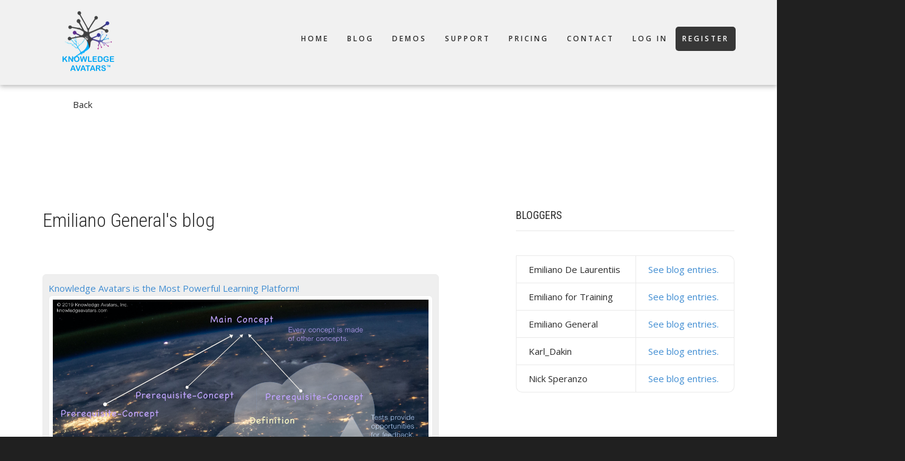

--- FILE ---
content_type: text/html; charset=UTF-8
request_url: https://knowledgeavatars.ai/blog/61046
body_size: 9544
content:
<!DOCTYPE html><html lang="en" dir="ltr" prefix="content: http://purl.org/rss/1.0/modules/content/ dc: http://purl.org/dc/terms/ foaf: http://xmlns.com/foaf/0.1/ og: http://ogp.me/ns# rdfs: http://www.w3.org/2000/01/rdf-schema# schema: http://schema.org/ sioc: http://rdfs.org/sioc/ns# sioct: http://rdfs.org/sioc/types# skos: http://www.w3.org/2004/02/skos/core# xsd: http://www.w3.org/2001/XMLSchema# "><head><meta charset="utf-8" /><script async src="https://www.googletagmanager.com/gtag/js?id=G-425085141"></script><script>window.dataLayer = window.dataLayer || [];function gtag(){dataLayer.push(arguments)};gtag("js", new Date());gtag("set", "developer_id.dMDhkMT", true);gtag("config", "G-425085141", {"groups":"default","page_placeholder":"PLACEHOLDER_page_location"});</script><link rel="canonical" href="https://knowledgeavatars.ai/blog/61046" /><meta name="Generator" content="Drupal 10 (https://www.drupal.org); Commerce 2" /><meta name="MobileOptimized" content="width" /><meta name="HandheldFriendly" content="true" /><meta name="viewport" content="width=device-width, initial-scale=1.0" /><link rel="icon" href="/sites/default/files/favicon_0.ico" type="image/vnd.microsoft.icon" /><script>window.a2a_config=window.a2a_config||{};a2a_config.callbacks=[];a2a_config.overlays=[];a2a_config.templates={};</script><title>Bloggers | Knowledge Avatars™</title><link rel="stylesheet" media="all" href="/sites/default/files/css/css_b4c4LNLJ3KMdJkw4C-F8RNmp4kiU0e1E8q0IySCj0ZQ.css?delta=0&amp;language=en&amp;theme=showcase_lite&amp;include=[base64]" /><link rel="stylesheet" media="all" href="/sites/default/files/css/css_PEmltja843LCRU4_EeqACnSSLyTISm0hoTqyNEGwAbo.css?delta=1&amp;language=en&amp;theme=showcase_lite&amp;include=[base64]" /><link rel="stylesheet" media="all" href="//maxcdn.bootstrapcdn.com/bootstrap/3.3.7/css/bootstrap.min.css" /><link rel="stylesheet" media="all" href="/sites/default/files/css/css_y9z_pZbplxW986fQLCGcHtxZZAmRa80_TcjRynVDF6A.css?delta=3&amp;language=en&amp;theme=showcase_lite&amp;include=[base64]" /><link rel="stylesheet" media="all" href="/sites/default/files/css/css_xLAyHMiogKtWR2rW_TtPOK1y6wPJC7UDHI0S2mqhQ_Y.css?delta=4&amp;language=en&amp;theme=showcase_lite&amp;include=[base64]" /><link rel="stylesheet" media="all" href="/themes/custom/showcase_lite/css/components/messages.css?t7477o" /><link rel="stylesheet" media="all" href="/sites/default/files/css/css_Sou1OA_Q6JFI_-358gLKQqhnjmYxVKK0OlzC2HuLLAE.css?delta=6&amp;language=en&amp;theme=showcase_lite&amp;include=[base64]" /><link rel="stylesheet" media="all" href="//fonts.googleapis.com/css?family=Open+Sans:400,400i,600,600i,700,700i,800,800i&amp;amp;subset=greek" /><link rel="stylesheet" media="all" href="//fonts.googleapis.com/css?family=Roboto+Condensed:400italic,700italic,400,300,700&amp;subset=latin-ext,latin,greek" /><link rel="stylesheet" media="all" href="//fonts.googleapis.com/css?family=PT+Serif:400,700,400italic,700italic&amp;subset=latin,latin-ext" /><link rel="stylesheet" media="all" href="//fonts.googleapis.com/css?family=Source+Code+Pro&amp;subset=latin,latin-ext" /><link rel="stylesheet" media="all" href="/themes/custom/showcase_lite/css/theme/color-gray.css?t7477o" /><link rel="stylesheet" media="all" href="/sites/default/files/css/css_IhOdrgCQOWIR73-f4ytc8CNihjI-etLy_lp2KUL55T0.css?delta=12&amp;language=en&amp;theme=showcase_lite&amp;include=[base64]" /><script type="text/javascript" src="//widget.trustpilot.com/bootstrap/v5/tp.widget.bootstrap.min.js" async></script></head><body class="layout-one-sidebar layout-sidebar-second wide hff-08 pff-06 sff-08 slff-08 headings-wide-spacing-enabled fixed-header-enabled page-container-border-enabled slideout-side-left transparent-header-active path-blog"> <a href="#main-content" class="visually-hidden focusable skip-link"> Skip to main content </a><div class="dialog-off-canvas-main-canvas" data-off-canvas-main-canvas><div class="page-container"><div class="header-container"> <header role="banner" class="clearfix header region--dark-typography region--gray-background full-width two-columns"><div class="container-fluid container"><div class="clearfix header__container"><div class="row"><div class="col-md-4"><div class="clearfix header__section header-first"><div class="region region-header-first"><div id="block-showcase-lite-branding" class="clearfix site-branding block block-system block-system-branding-block"><div class="logo-and-site-name-wrapper clearfix"><div class="logo"> <a href="/" title="Home" rel="home" class="site-branding__logo"> <img src="/sites/default/files/KnAvatars%20Logo%20Smallx110.png" alt="Home" /> </a></div></div></div></div></div></div><div class="col-md-8"><div class="clearfix header__section header-second"><div class="region region-header"> <nav role="navigation" aria-labelledby="block-showcase-lite-main-menu-menu" id="block-showcase-lite-main-menu" class="clearfix block block-menu navigation menu--main"><h2 class="visually-hidden" id="block-showcase-lite-main-menu-menu">Main navigation</h2><ul class="clearfix menu"><li class="menu-item"> <a href="/" data-drupal-link-system-path="&lt;front&gt;">Home</a></li><li class="menu-item"> <a href="/blog" data-drupal-link-system-path="blog">Blog</a></li><li class="menu-item"> <a href="/avatar-list" title="Demos of some Knowledge Avatars" data-drupal-link-system-path="avatar-list">Demos</a></li><li class="menu-item"> <a href="/support" title="Live support to help you optimize your Knowledge Avatar bots." data-drupal-link-system-path="node/851">Support</a></li><li class="menu-item"> <a href="/pricing" target="_self" data-drupal-link-system-path="node/5885">Pricing</a></li><li class="menu-item"> <a href="/contact" data-drupal-link-system-path="contact">Contact</a></li><li class="menu-item"> <a href="/user/login" data-drupal-link-system-path="user/login">Log in</a></li><li class="menu-item"> <a href="/user/register" data-drupal-link-system-path="user/register">Register</a></li></ul> </nav></div></div></div></div></div></div> </header></div><div class="clearfix banner region--dark-typography region--white-background region--no-block-paddings region--no-paddings"><div class="container-fluid"><div class="clearfix banner__container"><div class="row"><div class="col-md-12"><div class="banner__section"><div class="region region-banner"><div id="block-browserbackbuttonblock" class="clearfix block block-browser-back-button block-browser-back-button-block"><div class="content"><div id="back-button-wrapper"><div class="container"><div class="back-button">Back</div></div></div></div></div></div></div></div></div></div></div></div><div id="page-start" class="clearfix page-start"></div><div class="system-messages clearfix"><div class="container"><div class="row"><div class="col-md-12"><div class="region region-system-messages"><div data-drupal-messages-fallback class="hidden"></div></div></div></div></div></div><div class="clearfix main-content region--dark-typography region--white-background region--no-separator"><div class="container"><div class="clearfix main-content__container"><div class="row"> <section class="col-md-8 col-lg-7"><div class="clearfix main-content__section" ><div class="region region-content"><div id="block-showcase-lite-page-title" class="clearfix block block-core block-page-title-block"><div class="content"><h1 class="title page-title">Emiliano General's blog</h1></div></div><div id="block-showcase-lite-content" class="clearfix block block-system block-system-main-block"><div class="content"><div class="views-element-container"><div class="view view-blogs view-id-blogs view-display-id-page_2 js-view-dom-id-119e4ee9364aa7e158868edd9734c07c19bf40de014082e237adee316a49905c"><div class="view-content"><div class="custom-blog-row views-row"><div class="views-field views-field-title"><span class="field-content"><a href="/node/3180" hreflang="en">Knowledge Avatars is the Most Powerful Learning Platform!</a></span></div><div class="views-field views-field-field-image"><div class="field-content"> <img loading="lazy" src="/sites/default/files/Teaching%20System%20Infographic%400.5x.png" width="1200" height="750" typeof="foaf:Image" /></div></div><div class="views-field views-field-body"><div class="field-content"><p>We've all had bad teachers, and we've all experienced hard-to-use educational content. For the most part, education today is still a hit or miss proposition. You're lucky if you find that one in a million stellar teacher that inspires you to learn!</p></div></div><span class="views-field views-field-view-node"><span class="field-content"><a href="/node/3180" hreflang="en">Read more</a></span></span>&nbsp;&nbsp;&nbsp;<span class="views-field views-field-uid"><span class="field-content"><a href="/blog/61046">Emiliano General's Blog</a></span></span></div><div class="custom-blog-row views-row"><div class="views-field views-field-title"><span class="field-content"><a href="/node/2408" hreflang="en">Knowledge Avatars is individualizing learning at scale</a></span></div><div class="views-field views-field-field-image"><div class="field-content"> <img loading="lazy" src="/sites/default/files/PoppingtheBubbl%20logo.png" width="1000" height="383" typeof="foaf:Image" /></div></div><div class="views-field views-field-body"><div class="field-content"><p>Sandra Ponce de Leon <a href="https://medium.com/@sandramp/knowledge-avatars-is-individualizing-learning-at-scale-6e72a6c9c564">writes about </a>Knowledge Avatars.</p><blockquote><p>The word Avatar has significant meaning in Hindi, it means the physical representation of a deity on earth, Knowledge Avatars takes inspiration from the word and aims to create the largest database of minds on earth through its digital tutoring platform.</p></blockquote></div></div><span class="views-field views-field-view-node"><span class="field-content"><a href="/node/2408" hreflang="en">Read more</a></span></span>&nbsp;&nbsp;&nbsp;<span class="views-field views-field-uid"><span class="field-content"><a href="/blog/61046">Emiliano General's Blog</a></span></span></div><div class="custom-blog-row views-row"><div class="views-field views-field-title"><span class="field-content"><a href="/node/2308" hreflang="en">What is a Knowledge Avatar?</a></span></div><div class="views-field views-field-field-image"><div class="field-content"> <img loading="lazy" src="/sites/default/files/thinkstockphotos-518918015-100609780-primary.idge_.jpg" width="620" height="413" typeof="foaf:Image" /></div></div><div class="views-field views-field-body"><div class="field-content"><h3>A Knowledge Avatar is your <u>knowledge</u> represented in a digital entity.</h3><h3>A Knowledge Avatar can be right here, on this Website, with a bot that helps students navigate, answers their questions, and helps students learn Socratically.</h3><p>In the near future, a Knowledge Avatar may also live in a physical robot, a virtual reality world, or as an augmented reality character.</p><p>Learn how to create a Knowledge Avatar <a href="http://knowledgeavatars.com/aboutknowledgeavatars">here</a>. It's easy!</p></div></div><span class="views-field views-field-view-node"><span class="field-content"><a href="/node/2308" hreflang="en">Read more</a></span></span>&nbsp;&nbsp;&nbsp;<span class="views-field views-field-uid"><span class="field-content"><a href="/blog/61046">Emiliano General's Blog</a></span></span></div><div class="custom-blog-row views-row"><div class="views-field views-field-title"><span class="field-content"><a href="/node/1677" hreflang="en">Develop Your Own State of the Art Adaptive Courseware called Knowledge Avatars™!</a></span></div><div class="views-field views-field-field-image"><div class="field-content"> <img loading="lazy" src="/sites/default/files/network.png" width="1000" height="750" typeof="foaf:Image" /></div></div><div class="views-field views-field-body"><div class="field-content"><p>Knowledge Avatars™ help students learn by allowing them to focus on the concepts they need to reach their goals. It provides exactly the content they need, in the most effective way, to understand the concepts in a rich, adaptive, multimedia environment.</p></div></div><span class="views-field views-field-view-node"><span class="field-content"><a href="/node/1677" hreflang="en">Read more</a></span></span>&nbsp;&nbsp;&nbsp;<span class="views-field views-field-uid"><span class="field-content"><a href="/blog/61046">Emiliano General's Blog</a></span></span></div><div class="custom-blog-row views-row"><div class="views-field views-field-title"><span class="field-content"><a href="/node/1608" hreflang="en">Knowledge Avatars for Tutors</a></span></div><div class="views-field views-field-field-image"><div class="field-content"> <img loading="lazy" src="/sites/default/files/795833_39276794.png" width="640" height="480" typeof="foaf:Image" /></div></div><div class="views-field views-field-body"><div class="field-content"><p><span>Knowledge Avatars is an Intelligent Tutor authoring and publishing system. How can human tutors use it to enhance their business?</span></p></div></div><span class="views-field views-field-view-node"><span class="field-content"><a href="/node/1608" hreflang="en">Read more</a></span></span>&nbsp;&nbsp;&nbsp;<span class="views-field views-field-uid"><span class="field-content"><a href="/blog/61046">Emiliano General's Blog</a></span></span></div><div class="custom-blog-row views-row"><div class="views-field views-field-title"><span class="field-content"><a href="/node/812" hreflang="en">You Command a Powerful Learning System!</a></span></div><div class="views-field views-field-field-image"><div class="field-content"> <img loading="lazy" src="/sites/default/files/1086444_44405007_0.png" width="640" height="426" typeof="foaf:Image" /></div></div><div class="views-field views-field-body"><div class="field-content"><p><strong>Learning can be easy if you have the right tools. What’s in your toolbox?</strong></p><p>Knowledge Avatars™ helps students learn by showing them&nbsp;exactly&nbsp;what concepts they need to fill in their knowledge gaps. Examples and activities are available to the student as needed. Integrated testing provides&nbsp;immediate&nbsp;feedback so students always know where they stand.</p></div></div><span class="views-field views-field-view-node"><span class="field-content"><a href="/node/812" hreflang="en">Read more</a></span></span>&nbsp;&nbsp;&nbsp;<span class="views-field views-field-uid"><span class="field-content"><a href="/blog/61046">Emiliano General's Blog</a></span></span></div><div class="custom-blog-row views-row"><div class="views-field views-field-title"><span class="field-content"><a href="/node/848" hreflang="en">Getty Images</a></span></div><div class="views-field views-field-field-image"><div class="field-content"></div></div><div class="views-field views-field-body"><div class="field-content"><p><a class="gie-slideshow" href="http://www.gettyimages.com/detail/1007108842" id="PJLXDlzHTutZs16hVIGiCA" target="_blank">Embed from Getty Images</a>window.gie=window.gie||function(c){(gie.q=gie.q||[]).push(c)};gie(function(){gie.widgets.load({id:'PJLXDlzHTutZs16hVIGiCA',sig:'59XIB0oEF5BH6PqdrIMNzi32N0pR41rnT0M1SuyZlM8=',w:'508px',h:'339px',items:'1007108842,126162144,103056316,143071392,88751663',caption: true ,tld:'com',is360: false })});</p></div></div><span class="views-field views-field-view-node"><span class="field-content"><a href="/node/848" hreflang="en">Read more</a></span></span>&nbsp;&nbsp;&nbsp;<span class="views-field views-field-uid"><span class="field-content"><a href="/blog/61046">Emiliano General's Blog</a></span></span></div><div class="custom-blog-row views-row"><div class="views-field views-field-title"><span class="field-content"><a href="/node/508" hreflang="en">Blending Content</a></span></div><div class="views-field views-field-field-image"><div class="field-content"></div></div><div class="views-field views-field-body"><div class="field-content"><p>Knowledge Avatars allows you to blend your own educational content with content developed by other people. As long as this content is available on the Internet you can incorporate them as examples or experiences within your Knowledge Avatar.</p><p>Examples of things that can be embedded are listed here. Click on any one and it will open in a new window.</p></div></div><span class="views-field views-field-view-node"><span class="field-content"><a href="/node/508" hreflang="en">Read more</a></span></span>&nbsp;&nbsp;&nbsp;<span class="views-field views-field-uid"><span class="field-content"><a href="/blog/61046">Emiliano General's Blog</a></span></span></div><div class="custom-blog-row views-row"><div class="views-field views-field-title"><span class="field-content"><a href="/node/417" hreflang="en">How Knowledge Avatars Enhances Teaching</a></span></div><div class="views-field views-field-field-image"><div class="field-content"></div></div><div class="views-field views-field-body"><div class="field-content"><p>The two main factors for better education are knowledgeable teachers and smaller class sizes.&nbsp;</p><p>The more knowledgeable a teacher is the better and more creative they can be at explaining concepts and at responding to students’ questions.</p><p>The smaller the classes are, the more likely it is that students will receive the individual attention they need to improve. It means getting additional materials that help them fill in their knowledge gaps.</p></div></div><span class="views-field views-field-view-node"><span class="field-content"><a href="/node/417" hreflang="en">Read more</a></span></span>&nbsp;&nbsp;&nbsp;<span class="views-field views-field-uid"><span class="field-content"><a href="/blog/61046">Emiliano General's Blog</a></span></span></div><div class="custom-blog-row views-row"><div class="views-field views-field-title"><span class="field-content"><a href="/node/394" hreflang="en">Looking for Teachers</a></span></div><div class="views-field views-field-field-image"><div class="field-content"></div></div><div class="views-field views-field-body"><div class="field-content"><p>Knowledge Avatars Incorporated, creator of Knowledge Avatars, your knowledge in the cloud, is seeking teachers to author K-12 educational content for their advanced Internet platform.</p><p>These school-based Knowledge Avatars will focus on topics that are of interest to K-12 schools, math, science, history, writing, and more.</p></div></div><span class="views-field views-field-view-node"><span class="field-content"><a href="/node/394" hreflang="en">Read more</a></span></span>&nbsp;&nbsp;&nbsp;<span class="views-field views-field-uid"><span class="field-content"><a href="/blog/61046">Emiliano General's Blog</a></span></span></div></div> <nav class="pager" role="navigation" aria-labelledby="pagination-heading"><h4 id="pagination-heading" class="visually-hidden">Pagination</h4><ul class="pager__items js-pager__items"><li class="pager__item is-active"> <a href="?page=0" title="Current page" aria-current="page"> <span class="visually-hidden"> Current page </span>1</a></li><li class="pager__item"> <a href="?page=1" title="Go to page 2"> <span class="visually-hidden"> Page </span>2</a></li><li class="pager__item pager__item--next"> <a href="?page=1" title="Go to next page" rel="next"> <span class="visually-hidden">Next page</span> <span aria-hidden="true">››</span> </a></li><li class="pager__item pager__item--last"> <a href="?page=1" title="Go to last page"> <span class="visually-hidden">Last page</span> <span aria-hidden="true">Last »</span> </a></li></ul> </nav></div></div></div></div></div></div> </section> <aside class="col-md-4 col-lg-offset-1"> <section class="sidebar__section sidebar-second clearfix" ><div class="region region-sidebar-second"><div class="views-element-container clearfix block block-views block-views-blockbloggers-block-1" id="block-views-block-bloggers-block-1"><h2 class="title">Bloggers</h2><div class="content"><div><div class="view view-bloggers view-id-bloggers view-display-id-block_1 js-view-dom-id-b7fb6d9d9cbb6d683d4232af27adea38ced6a3de0132239b31da9f6e688df70d"><div class="view-content"><table class="views-table views-view-table cols-0"><tbody><tr><td class="views-field views-field-name">Emiliano De Laurentiis</td><td class="views-field views-field-uid"><a href="/blog/1">See blog entries.</a></td></tr><tr><td class="views-field views-field-name">Emiliano for Training</td><td class="views-field views-field-uid"><a href="/blog/61191">See blog entries.</a></td></tr><tr><td class="views-field views-field-name">Emiliano General</td><td class="views-field views-field-uid"><a href="/blog/61046">See blog entries.</a></td></tr><tr><td class="views-field views-field-name">Karl_Dakin</td><td class="views-field views-field-uid"><a href="/blog/60579">See blog entries.</a></td></tr><tr><td class="views-field views-field-name">Nick Speranzo</td><td class="views-field views-field-uid"><a href="/blog/54417">See blog entries.</a></td></tr></tbody></table></div></div></div></div></div><div class="views-element-container clearfix block block-views block-views-blockrecent-blogs-block-1" id="block-views-block-recent-blogs-block-1"><h2 class="title">Recent blog posts</h2><div class="content"><div><div class="view view-recent-blogs view-id-recent_blogs view-display-id-block_1 js-view-dom-id-74d6ee869c23870e6e0492b3f1fa37b1c676ee3bb799d0a605ac904988258a65"><div class="view-content"><div class="item-list"><ul><li><div class="views-field views-field-title"><span class="field-content"><a href="/node/6617" hreflang="en">🚀 Introducing the All-New Knowledge Avatars – Now Featuring ReadyPlayerMe Characters!</a></span></div></li><li><div class="views-field views-field-title"><span class="field-content"><a href="/node/6452" hreflang="en">Brainwaves: The Knowledge Avatar Experience podcast with Kathy Tarochione</a></span></div></li><li><div class="views-field views-field-title"><span class="field-content"><a href="/node/6426" hreflang="en">Knowledge Avatars: Transformative Education For Teachers and Students</a></span></div></li><li><div class="views-field views-field-title"><span class="field-content"><a href="/node/6420" hreflang="en">How AI Can Help You Bridge Your Students’ Knowledge Gaps</a></span></div></li><li><div class="views-field views-field-title"><span class="field-content"><a href="/node/6418" hreflang="en">Brainwaves: The Knowledge Avatars Experience Podcast Interview with Karl Dakin, business advisor</a></span></div></li><li><div class="views-field views-field-title"><span class="field-content"><a href="/node/6347" hreflang="en">Brainwaves: The Knowledge Avatar Experience Podcast</a></span></div></li><li><div class="views-field views-field-title"><span class="field-content"><a href="/LacrosseSummit" hreflang="en">Bridgeport Youth Lacrosse Sports Academy Hosts Innovative Summit to Empower Future Leaders</a></span></div></li><li><div class="views-field views-field-title"><span class="field-content"><a href="/node/6334" hreflang="en">Revolutionizing Healthcare: The Benefits of Medical Companion Knowledge Avatars for Medical Facilities</a></span></div></li><li><div class="views-field views-field-title"><span class="field-content"><a href="/node/6302" hreflang="en">WineGURU: The Future of Wine Pairing in Restaurants</a></span></div></li><li><div class="views-field views-field-title"><span class="field-content"><a href="/node/6275" hreflang="en">Transforming Product Manuals: The Power of Knowledge Avatars</a></span></div></li><li><div class="views-field views-field-title"><span class="field-content"><a href="/node/6067" hreflang="en">A Symbiotic Relationship: Educators and Knowledge Avatars AI as Partners in Teaching</a></span></div></li><li><div class="views-field views-field-title"><span class="field-content"><a href="/node/6061" hreflang="en">Transforming Training Hours for Increased Productivity with AI: The Knowledge Avatars Approach</a></span></div></li><li><div class="views-field views-field-title"><span class="field-content"><a href="/node/6058" hreflang="en">Revolutionizing Knowledge Transfer through Trainable Bots</a></span></div></li><li><div class="views-field views-field-title"><span class="field-content"><a href="/node/6045" hreflang="en">Unlock Your Learning Potential with AI Companions</a></span></div></li><li><div class="views-field views-field-title"><span class="field-content"><a href="/node/6040" hreflang="en">Should AI have a face?</a></span></div></li><li><div class="views-field views-field-title"><span class="field-content"><a href="/node/6039" hreflang="en">Even Business Students Need an AI Companion</a></span></div></li><li><div class="views-field views-field-title"><span class="field-content"><a href="/node/6038" hreflang="en">AI Mentors as Student Companions</a></span></div></li><li><div class="views-field views-field-title"><span class="field-content"><a href="/node/6037" hreflang="en">Transforming Academic Advising: How AI Technology Can Support and Streamline Education</a></span></div></li><li><div class="views-field views-field-title"><span class="field-content"><a href="/quickstart" hreflang="en">Quick Start</a></span></div></li><li><div class="views-field views-field-title"><span class="field-content"><a href="/node/5744" hreflang="en">Register or log in to create your Knowledge Avatar bot.</a></span></div></li></ul></div></div></div></div></div></div><div id="block-addtoany-follow-block" class="clearfix block block-addtoany block-addtoany-follow-block"><div class="content"> <span class="a2a_kit a2a_kit_size_27 a2a_follow addtoany_list"><a class="a2a_button_youtube" href="https://www.youtube.com/channel/UCeVFoK9j9Llei9m3XQWPzlQ"> Youtube (Channel)</a><br><a class="a2a_button_facebook" href="https://www.facebook.com/knowledgeavatars"> Facebook</a><br><a class="a2a_button_twitter" href="https://twitter.com/knowledgeavatar"> Twitter</a><br><a class="a2a_button_linkedin" href="https://www.linkedin.com/company/knowledge-avatars"> Linked in</a><br><a class="feed-icon" href="/rss.xml"> RSS</a><br></span></div></div></div> </section> </aside></div></div></div></div> <footer class="clearfix footer region--light-typography region--dark-background region--no-separator footer-to-top-enabled"><div class="to-top"><i class="fa fa-angle-up"></i></div><div class="container"><div class="clearfix footer__container"><div class="row"><div class="col-sm-4"><div class="clearfix footer__section footer-first" ><div class="region region-footer-first"><div id="block-addtoanyfollowbuttons" class="clearfix block block-addtoany block-addtoany-follow-block"><h2 class="title">Follow Us</h2><div class="content"> <span class="a2a_kit a2a_kit_size_32 a2a_follow addtoany_list"><a class="a2a_button_youtube" href="https://www.youtube.com/channel/UCeVFoK9j9Llei9m3XQWPzlQ"></a><a class="a2a_button_facebook" href="https://www.facebook.com/knowledgeavatars"></a><a class="a2a_button_twitter" href="https://twitter.com/knowledgeavatar"></a><a class="a2a_button_linkedin" href="https://www.linkedin.com/company/knowledge-avatars"></a></span></div></div></div></div></div><div class="col-sm-4"><div class="clearfix footer__section footer-second" ><div class="region region-footer-second"><div class="language-switcher-language-url clearfix block block-language block-language-blocklanguage-interface" id="block-languageswitcher" role="navigation"><h2 class="title">Languages</h2><div class="content"><ul class="links"><li hreflang="en" data-drupal-link-system-path="blog/61046" class="en is-active" aria-current="page"><a href="/blog/61046" class="language-link is-active" hreflang="en" data-drupal-link-system-path="blog/61046" aria-current="page">English</a></li><li hreflang="ru" data-drupal-link-system-path="blog/61046" class="ru"><a href="/ru/blog/61046" class="language-link" hreflang="ru" data-drupal-link-system-path="blog/61046">Russian</a></li><li hreflang="fr" data-drupal-link-system-path="blog/61046" class="fr"><a href="/fr/blog/61046" class="language-link" hreflang="fr" data-drupal-link-system-path="blog/61046">French</a></li><li hreflang="it" data-drupal-link-system-path="blog/61046" class="it"><a href="/it/blog/61046" class="language-link" hreflang="it" data-drupal-link-system-path="blog/61046">Italian</a></li><li hreflang="nl" data-drupal-link-system-path="blog/61046" class="nl"><a href="/nl/blog/61046" class="language-link" hreflang="nl" data-drupal-link-system-path="blog/61046">Dutch</a></li><li hreflang="es" data-drupal-link-system-path="blog/61046" class="es"><a href="/es/blog/61046" class="language-link" hreflang="es" data-drupal-link-system-path="blog/61046">Spanish</a></li><li hreflang="hi" data-drupal-link-system-path="blog/61046" class="hi"><a href="/hi/blog/61046" class="language-link" hreflang="hi" data-drupal-link-system-path="blog/61046">Hindi</a></li></ul></div></div></div></div></div><div class="clearfix visible-xs-block"></div><div class="col-sm-4"><div class="clearfix footer__section footer-third" ><div class="region region-footer-third"> <nav role="navigation" aria-labelledby="block-submenu-menu" id="block-submenu" class="clearfix block block-menu navigation menu--submenu"><h2 id="block-submenu-menu">Submenu</h2><ul class="clearfix menu"><li class="menu-item"> <a href="/brainwavespodcast" title="Enjoy this exploration of Knowledge Avatars" data-drupal-link-system-path="node/6402">Brainwaves: The Knowledge Avatar Experience Podcast</a></li><li class="menu-item"> <a href="/edtechcoach" title="Learn how Knowledge Avatar&#039;s founder can help your organization." data-drupal-link-system-path="node/4682">EdTechCOACH</a></li><li class="menu-item"> <a href="/blog" title="List of blog posts" data-drupal-link-system-path="blog">Blogs</a></li><li class="menu-item"> <a href="/about" data-drupal-link-system-path="node/2046">About Us</a></li><li class="menu-item"> <a href="/privacy_policy" data-drupal-link-system-path="node/2306">Privacy Policy</a></li><li class="menu-item"> <a href="/license-agreement" data-drupal-link-system-path="node/4374">License Agreement</a></li><li class="menu-item"> <a href="/speaker" data-drupal-link-system-path="node/6393">Speaking Engagements</a></li></ul> </nav></div></div></div><div class="clearfix visible-xs-block visible-xs-block"></div></div></div></div> </footer><div class="clearfix subfooter region--light-typography region--dark-background region--no-separator footer-to-top-enabled"><div class="container"><div class="clearfix subfooter__container"><div class="row"><div class="footer-copyright"><div class="clearfix subfooter__section subfooter-first"><div class="region region-sub-footer-first"><div id="block-footercopyrightblock" class="clearfix block block-custom-knowledge-avatars block-kna-copyright-block"><div class="content"> All Rights Reserved. Copyright 2011-2025</div></div></div></div></div></div></div></div></div></div></div><script type="application/json" data-drupal-selector="drupal-settings-json">{"path":{"baseUrl":"\/","pathPrefix":"","currentPath":"blog\/61046","currentPathIsAdmin":false,"isFront":false,"currentLanguage":"en"},"pluralDelimiter":"\u0003","suppressDeprecationErrors":true,"ajaxPageState":{"libraries":"[base64]","theme":"showcase_lite","theme_token":null},"ajaxTrustedUrl":[],"google_analytics":{"account":"G-425085141","trackOutbound":true,"trackMailto":true,"trackTel":true,"trackDownload":true,"trackDownloadExtensions":"7z|aac|arc|arj|asf|asx|avi|bin|csv|doc(x|m)?|dot(x|m)?|exe|flv|gif|gz|gzip|hqx|jar|jpe?g|js|mp(2|3|4|e?g)|mov(ie)?|msi|msp|pdf|phps|png|ppt(x|m)?|pot(x|m)?|pps(x|m)?|ppam|sld(x|m)?|thmx|qtm?|ra(m|r)?|sea|sit|tar|tgz|torrent|txt|wav|wma|wmv|wpd|xls(x|m|b)?|xlt(x|m)|xlam|xml|z|zip"},"simple_popup_blocks":{"settings":[{"langcode":"en","uid":"knowledgeavatarguru","type":0,"css_selector":"1","identifier":"block-knowledgeavatarsguru","layout":"5","visit_counts":"0","overlay":"1","trigger_method":"1","trigger_selector":".user-logged-in .avatar-guru-bot","delay":0,"enable_escape":"1","trigger_width":null,"minimize":"1","close":"1","use_time_frequency":false,"time_frequency":"3600","show_minimized_button":false,"width":"400","cookie_expiry":"100","status":"1"}]},"showcase_lite":{"flexsliderInPageInit":{"inPageSliderEffect":"slide"},"slideoutInit":{"slideoutSide":"left","slideoutTouchSwipe":true}},"views":{"ajax_path":"\/views\/ajax","ajaxViews":{"views_dom_id:119e4ee9364aa7e158868edd9734c07c19bf40de014082e237adee316a49905c":{"view_name":"blogs","view_display_id":"page_2","view_args":"61046","view_path":"\/blog\/61046","view_base_path":"blog\/%","view_dom_id":"119e4ee9364aa7e158868edd9734c07c19bf40de014082e237adee316a49905c","pager_element":0}}},"browser_back_button":{"data":{"body":"\u003Cdiv class=\u0022container\u0022\u003E\n\u003Cdiv class=\u0022back-button\u0022\u003EBack\u003C\/div\u003E\n\u003C\/div\u003E\n","reload_status":true}},"readyplayer_avatar":{"ttsApiKey":"AIzaSyAIJQK9b7e_o0ftpZHEbt2BP-Kf0F3ey6Q"},"user":{"uid":0,"permissionsHash":"9e36a2bd87517a44a744a652d000938a20ebfc4f0688681117b273e7897e2ca2"}}</script><script src="/sites/default/files/js/js_sBbyTURXX6zFqJU63QM8OIcpIwCh8fPBdBA20M0quX8.js?scope=footer&amp;delta=0&amp;language=en&amp;theme=showcase_lite&amp;include=[base64]"></script><script src="/sites/default/files/js/js_VlwIF2HLFdjbtzs59V1Lt1f8S45G7P4xhDWZTRLbYvQ.js?scope=footer&amp;delta=1&amp;language=en&amp;theme=showcase_lite&amp;include=[base64]"></script><script src="//static.addtoany.com/menu/page.js" defer></script><script src="/sites/default/files/js/js_I-YiYI0Va-q7DS5dg26hilZSmYz3JW2w3MC32yMPJwI.js?scope=footer&amp;delta=3&amp;language=en&amp;theme=showcase_lite&amp;include=[base64]"></script><script src="//maxcdn.bootstrapcdn.com/bootstrap/3.3.7/js/bootstrap.min.js"></script><script src="/sites/default/files/js/js_gp2yVpVjjwyxqc7QNbJbsG-YwJ0mGNw7ST8eWTN4mMc.js?scope=footer&amp;delta=5&amp;language=en&amp;theme=showcase_lite&amp;include=[base64]"></script><script src="//use.fontawesome.com/f479fb1064.js"></script><script src="/sites/default/files/js/js_K-dD5kB8OKxMSXrDd6dcbmohWEU54TcdVFOy3dM8zvc.js?scope=footer&amp;delta=7&amp;language=en&amp;theme=showcase_lite&amp;include=[base64]"></script></body></html>

--- FILE ---
content_type: text/css
request_url: https://knowledgeavatars.ai/sites/default/files/css/css_y9z_pZbplxW986fQLCGcHtxZZAmRa80_TcjRynVDF6A.css?delta=3&language=en&theme=showcase_lite&include=eJx1kdFuwzAIRX_IJHua9jcRsUniFRsLnLXp189qq0m1sheE7gGke8EQqmA-Rnw1w6KSq5sZ78c4o5HzjGbvfSIzXMmcF6Ux6F6QB_zG21PIogk53snZJlffFieOldoJf1lV9hwgprYPM4u_9EMi1apiAR9yx7ywKKyKRweWeKMAG2Eg7VGzYxADfHz-S75OSalgpHE5hSa7evISqKh0EyvLjAxWD4557WCz_GJkG1G1jv9l-y6XpvXWLLWsNjCvwtyxKlClOIupME1Fyl6mR9w2nmjODquUnk_-iXS18VGHJGFn-gUeF9ZL
body_size: 13599
content:
/* @license GPL-2.0-or-later https://www.drupal.org/licensing/faq */
.region--white-background{background-color:#fff}.region--gray-background{background-color:#f4f4f4}.region--black-background{background-color:#1d1d1d}.region--white-pattern{background-image:url('/themes/custom/showcase_lite/css/base/../../images/white-pattern.png');background-repeat:repeat;background-position:0 0}.header-top-highlighted__container{position:relative;z-index:498}.header-top-highlighted__section{font-size:13px}.header-top__container{padding:20px 0 15px}.region--white-background .header-top__container{border-bottom:1px solid #f4f4f4}.header-top__container p:last-child:first-child{padding-bottom:0}@media (max-width:767px){.header-top__section{text-align:center}}.header-container{padding:0;-webkit-box-shadow:0px 1px 5px rgba(0,0,0,.05);box-shadow:0px 1px 5px rgba(0,0,0,.05);position:relative;z-index:100}.header__container{padding:20px 0;position:relative}.header-container .header.region--gray-background{background-color:#f1f1f1}.header-first{padding:5px 0}@media (max-width:767px){.header__container{padding:15px 0}}.banner{padding:120px 0 150px}.content-top__section{padding:120px 0 150px}.content-top-highlighted__section{padding:80px 0}.media-background{width:100%;position:relative;z-index:0}.page-container-border-enabled .media-background{width:auto}.media-background__section{padding:100px 0}.media-background__container{position:relative;z-index:3}.main-content__section,.sidebar__section{padding:140px 0 130px}.path-frontpage .main-content__section,.path-frontpage .sidebar__section{padding:10px 0 10px}@media (max-width:991px){.sidebar__section{padding-top:0}}.content-bottom__section{padding:80px 0 70px}.featured-top__section{padding:140px 0 120px}.featured__section{padding:115px 0 140px}.featured-bottom__section{padding:120px 0 100px}.sub-featured__section{padding:120px 0 100px}.highlighted-top__section{padding:90px 0 120px}.highlighted__section{padding:60px 0}.footer-top__section{padding:140px 0 130px}.footer{position:relative}.footer__section{padding:90px 0}@media (max-width:767px){.footer__section{text-align:center}}.footer-bottom__container{padding:60px 0}.region--black-background+.region--black-background .footer-bottom__container,.region--colored-background+.region--colored-background .footer-bottom__container,.region--dark-background+.region--dark-background .footer-bottom__container,.region--white-background+.region--white-background .footer-bottom__container,.region--gray-background+.region--gray-background .footer-bottom__container{padding-top:0}@media (max-width:767px){.footer-bottom__section{text-align:center}}.subfooter{border-top-width:1px;border-top-style:solid;border-top-color:transparent}.subfooter.region--separator-incline-diagonal,.subfooter.region--separator-decline-diagonal,.subfooter.region--separator-border-top{border-width:0}.subfooter__container{padding:40px 0}.region--black-background+.region--black-background.subfooter{border-top-color:#393939}.region--colored-background+.region--colored-background.subfooter{border-top-color:rgba(255,255,255,.06)}.region--dark-background+.region--dark-background.subfooter{border-top-color:rgba(255,255,255,.06)}.region--white-background+.region--white-background.subfooter,.region--gray-background+.region--gray-background.subfooter{border-top-color:#eaeaea}.subfooter__section{font-size:10px}.headings-wide-spacing-enabled .subfooter__section{letter-spacing:.2em;text-transform:uppercase}@media (max-width:991px){.subfooter__section{text-align:center}}.region--separator-border-top:before{height:1px;max-width:1140px;display:block;margin:0 auto}@media (max-width:1170px){.region--separator-border-top:before{margin:0 15px}}.region--white-background+.region--white-background.region--separator-border-top:before,.region--gray-background+.region--gray-background.region--separator-border-top:before{background-color:#e5e5e5}.region--colored-background+.region--colored-background.region--separator-border-top:before,.region--dark-background+.region--dark-background.region--separator-border-top:before,.region--black-background+.region--black-background.region--separator-border-top:before{background-color:rgba(255,255,255,.5)}.region--separator-incline-diagonal{padding-top:210px;position:relative;overflow:hidden}.region--separator-incline-diagonal:before{position:absolute;top:0;left:-5%;height:140px;width:110%;display:block}.region--white-background+.region--separator-incline-diagonal:before{background:linear-gradient(to bottom right,#fff 49.5%,transparent 50%)}.region--gray-background+.region--separator-incline-diagonal:before{background:linear-gradient(to bottom right,#f4f4f4 49.5%,transparent 50%)}.region--black-background+.region--separator-incline-diagonal:before{background:linear-gradient(to bottom right,#1d1d1d 49.5%,transparent 50%)}.region--white-background+.region--white-background.region--separator-incline-diagonal:before,.region--gray-background+.region--gray-background.region--separator-incline-diagonal:before,.region--colored-background+.region--colored-background.region--separator-incline-diagonal:before,.region--dark-background+.region--dark-background.region--separator-incline-diagonal:before,.region--black-background+.region--black-background.region--separator-incline-diagonal:before{background:0 0}@media (max-width:767px){.region--separator-incline-diagonal{padding-top:100px}.region--separator-incline-diagonal:before{height:70px}}.region--separator-decline-diagonal{padding-top:210px;position:relative;overflow:hidden}.region--separator-decline-diagonal:before{position:absolute;top:0;left:-5%;height:140px;width:110%;display:block}.region--white-background+.region--separator-decline-diagonal:before{background:linear-gradient(to bottom left,#fff 49.5%,transparent 50%)}.region--gray-background+.region--separator-decline-diagonal:before{background:linear-gradient(to bottom left,#f4f4f4 49.5%,transparent 50%)}.region--black-background+.region--separator-decline-diagonal:before{background:linear-gradient(to bottom left,#1d1d1d 49.5%,transparent 50%)}.region--white-background+.region--white-background.region--separator-decline-diagonal:before,.region--gray-background+.region--gray-background.region--separator-decline-diagonal:before,.region--colored-background+.region--colored-background.region--separator-decline-diagonal:before,.region--dark-background+.region--dark-background.region--separator-decline-diagonal:before,.region--black-background+.region--black-background.region--separator-decline-diagonal:before{background:0 0}@media (max-width:767px){.region--separator-decline-diagonal{padding-top:100px}.region--separator-decline-diagonal:before{height:70px}}.region--no-paddings,.slideout.region--no-paddings,.region--no-paddings .header-top__container,.region--no-paddings .header__container,.region--no-paddings .content-top__section,.region--no-paddings .content-top-highlighted__section,.region--no-paddings .media-background__section,.region--no-paddings .main-content__section,.region--no-paddings .sidebar__section,.region--no-paddings .sidebar__section,.region--no-paddings .content-bottom__section,.region--no-paddings .featured-top__section,.region--no-paddings .featured__section,.region--no-paddings .featured-bottom__section,.region--no-paddings .sub-featured__section,.region--no-paddings .highlighted-top__section,.region--no-paddings .highlighted__section,.region--no-paddings .footer-top__section,.region--no-paddings .footer__section,.region--no-paddings .footer-bottom__container,.region--no-paddings .subfooter__container{padding-top:0;padding-bottom:0}.container--bordered-left{padding-left:70px;border-width:0 0 0 3px;border-color:#efefef;border-style:solid}.grid-gutter-0{margin-right:0;margin-left:0}.container-fluid .grid-gutter-0{margin-right:-15px;margin-left:-15px}.grid-gutter-0 .col-lg-6,.grid-gutter-0 .col-lg-4,.grid-gutter-0 .col-lg-3,.grid-gutter-0 .col-md-6,.grid-gutter-0 .col-md-4,.grid-gutter-0 .col-md-3,.grid-gutter-0 .col-sm-6,.grid-gutter-0 .col-sm-4,.grid-gutter-0 .col-sm-3,.grid-gutter-0 .col-xs-6,.grid-gutter-0 .col-xs-4,.grid-gutter-0 .col-xs-3{padding-left:0;padding-right:0}.grid-gutter-5{margin-right:-5px;margin-left:-5px}.container-fluid .grid-gutter-5{margin-right:-15px;margin-left:-15px}.grid-gutter-5 .col-lg-6,.grid-gutter-5 .col-lg-4,.grid-gutter-5 .col-lg-3,.grid-gutter-5 .col-md-6,.grid-gutter-5 .col-md-4,.grid-gutter-5 .col-md-3,.grid-gutter-5 .col-sm-6,.grid-gutter-5 .col-sm-4,.grid-gutter-5 .col-sm-3,.grid-gutter-5 .col-xs-6,.grid-gutter-5 .col-xs-4,.grid-gutter-5 .col-xs-3{padding-left:5px;padding-right:5px;margin-bottom:10px}.grid-gutter-10{margin-right:-10px;margin-left:-10px}.container-fluid .grid-gutter-10{margin-right:-15px;margin-left:-15px}.grid-gutter-10 .col-lg-6,.grid-gutter-10 .col-lg-4,.grid-gutter-10 .col-lg-3,.grid-gutter-10 .col-md-6,.grid-gutter-10 .col-md-4,.grid-gutter-10 .col-md-3,.grid-gutter-10 .col-sm-6,.grid-gutter-10 .col-sm-4,.grid-gutter-10 .col-sm-3,.grid-gutter-10 .col-xs-6,.grid-gutter-10 .col-xs-4,.grid-gutter-10 .col-xs-3{padding-left:10px;padding-right:10px;margin-bottom:20px}.boxed .banner__section{overflow:hidden}@media (min-width:768px){.boxed .page-container{margin-right:auto;margin-left:auto;position:relative;background-color:#fff;border-left:1px solid #c2c2c2;border-right:1px solid #c2c2c2;border-bottom:1px solid #c2c2c2}.boxed .page-container{width:750px}.onscroll.boxed .page-container .header-container .header.js-fixed{width:748px}.boxed.page-container-border-enabled .page-container,.onscroll.boxed.page-container-border-enabled .page-container .header-container .js-fixed{width:780px}}@media (min-width:992px){.boxed .page-container{width:970px}.onscroll.boxed .page-container .header-container .header.js-fixed{width:968px}.boxed.page-container-border-enabled .page-container,.onscroll.boxed.page-container-border-enabled .page-container .header-container .js-fixed{width:1000px}}@media (min-width:1200px){.boxed .page-container{width:1170px}.onscroll.boxed .page-container .header-container .header.js-fixed{width:1168px}.boxed.page-container-border-enabled .page-container,.onscroll.boxed.page-container-border-enabled .page-container .header-container .js-fixed{width:1200px}}.page-container-border-enabled .page-container{border-width:10px;border-style:solid;overflow:hidden}.page-container-border-enabled .page-container>div,.page-container-border-enabled .page-container>.footer{margin-left:-10px;margin-right:-10px}.page-container-border-enabled .page-container>.js-transparent-header,.page-container-border-enabled .container-fluid .grid-gutter-10,.page-container-border-enabled .container-fluid .grid-gutter-5,.page-container-border-enabled .container-fluid .grid-gutter-0{margin-left:0;margin-right:0}@media (min-width:992px){.page-container-border-enabled .page-container{border-width:15px}.page-container-border-enabled .page-container>div,.page-container-border-enabled .page-container>.footer{margin-left:-15px;margin-right:-15px}.page-container-border-enabled .page-container>.js-transparent-header,.page-container-border-enabled .container-fluid .grid-gutter-10,.page-container-border-enabled .container-fluid .grid-gutter-5,.page-container-border-enabled .container-fluid .grid-gutter-0,.page-container-border-enabled .container-fluid .field--mt-background-image-block{margin-left:0;margin-right:0}}
body.pff-06{font-family:'Open Sans',Helvetica Neue,Arial,Sans-serif}.hff-08 h1,.hff-08 h2,.hff-08 h3,.hff-08 h4,.hff-08 h5,.hff-08 h6,.hff-08 .tp-caption__title,.hff-08 .tp-caption__subtitle,.sff-08 .site-name,.slff-08 .site-slogan,.hff-08 .nav-tab__title{font-family:'Roboto Condensed',Arial Narrow,Arial,Sans-serif}body.maintenance-page{font-family:'Open Sans',Helvetica Neue,Arial,Sans-serif}.maintenance-page h1,.maintenance-page h2,.maintenance-page h3,.maintenance-page h4,.maintenance-page h5,.maintenance-page h6,.maintenance-page .site-name,.maintenance-page .site-slogan{font-family:'Roboto Condensed',Arial Narrow,Arial,Sans-serif}
body{font-size:15px;font-weight:400;line-height:1.6;color:#2d2d2d;-webkit-font-smoothing:antialiased;text-rendering:optimizelegibility}p{margin:0;padding:0 0 15px}p.large{font-size:18px;line-height:1.45}p.highlighted{background-color:#f4f4f4;display:inline-block;padding:10px 40px;margin-bottom:45px;border-radius:50px;font-size:16px}.region--gray-background p.highlighted{background-color:#fff}.region--light-typography p.highlighted{background-color:rgba(255,255,255,.1)}a{-webkit-transition:all .2s ease-in-out;-moz-transition:all .2s ease-in-out;-ms-transition:all .2s ease-in-out;-o-transition:all .2s ease-in-out;transition:all .2s ease-in-out;text-decoration:none}a:hover{text-decoration:none}a:focus{outline:none;text-decoration:none}.region--light-typography.region--dark-background a.is-active{color:#ddd}a.link--bordered,.link--bordered a{border-bottom-width:1px;border-bottom-style:solid;text-decoration:none}a.link--bordered:hover,.link--bordered a:hover{border-bottom-width:1px;border-bottom-style:solid;text-decoration:none;border-color:transparent}.region--light-typography a.link--bordered,.region--light-typography .link--bordered a{border-color:#fff;text-decoration:none}.region--light-typography a.link--bordered:hover,.region--light-typography .link--bordered a:hover{border-color:transparent;text-decoration:none}a.link--hover-style-2,.link--hover-style-2 a{-webkit-transition:all .3s;-moz-transition:all .3s;-ms-transition:all .3s;-o-transition:all .3s;transition:all .3s;position:relative;display:block}a.link--hover-style-2:before,.link--hover-style-2 a:before{position:absolute;left:-15px;top:50%;margin-top:-5px;font-family:"FontAwesome";font-size:10px;line-height:1;-webkit-transition:all .3s;-moz-transition:all .3s;-ms-transition:all .3s;-o-transition:all .3s;transition:all .3s;-webkit-transition-delay:0s;transition-delay:0s;opacity:0;filter:alpha(opacity=0);content:"\f105"}a.link--hover-style-2:hover,.link--hover-style-2 a:hover{padding-left:20px;text-decoration:none}a.link--hover-style-2:hover:before,.link--hover-style-2 a:hover:before{left:0;opacity:1;filter:alpha(opacity=100);-webkit-transition-delay:.1s;transition-delay:.1s}.region--light-typography.region--dark-background a.link--hover-style-2:before,.region--light-typography.region--dark-background .link--hover-style-2 a:before{color:#fff}.region--light-typography.region--dark-background .text--dark,.region--light-typography.region--black-background .text--dark{color:#fff}.region--light-typography.region--colored-background .text--colored,.region--light-typography.region--black-background .text--colored{color:#fff}.region--light-typography{color:#fff}.subfooter.region--light-typography.region--dark-background,.subfooter.region--light-typography.region--black-background{color:#9c9c9c}.region--light-typography a,.region--light-typography a.link--dark,.region--light-typography .link--dark a{color:#fff;text-decoration:underline}.region--light-typography a:hover,.region--light-typography a:focus,.region--light-typography a.link--dark:hover,.region--light-typography a.link--dark:focus,.region--light-typography .link--dark a:hover,.region--light-typography .link--dark a:focus{color:#fff;text-decoration:none}.region--light-typography.region--dark-background a{text-decoration:none}.region--light-typography.region--dark-background a:hover,.region--light-typography.region--dark-background a:focus{color:#fff;text-decoration:none}img{height:auto;max-width:100%;border-radius:5px}img.img--bordered,.img--bordered img{border:1px solid #e7e7e7}.region--light-typography img.img--bordered,.region--light-typography .img--bordered img{border-color:rgba(255,255,255,.15)}code,pre{word-wrap:break-word;word-break:break-all;white-space:pre;white-space:pre-wrap;font-family:'Source Code Pro',Consolas,Monaco,Courier}pre{background:#f4f4f4;border:none;border-left:5px solid #d3d1cd;-webkit-border-radius:0px;-moz-border-radius:0px;border-radius:0;color:#2d2d2d;padding:20px;font-size:14px;max-height:62px;overflow:hidden;margin:40px 0 40px 45px}pre:hover{max-height:10000px;-webkit-transition:all ease-in-out 2s;-moz-transition:all ease-in-out 2s;-o-transition:all ease-in-out 2s;-ms-transition:all ease-in-out 2s;transition:all ease-in-out 2s}blockquote{font-size:35px;font-weight:300;line-height:1.45;padding:45px 0 5px;margin:0 0 25px;border-left-width:0;position:relative}p+blockquote{margin-top:30px}blockquote:before{content:"";width:70px;height:3px;background-color:#9d9d9d;position:absolute;top:0;left:0}.region--colored-background blockquote:before,.region--black-background blockquote:before,.region--dark-background blockquote:before{background-color:#fff}hr{border-top:2px solid #161515;margin-bottom:40px;margin-top:40px}.region--gray-background hr{border-color:#e7e7e7}.region--light-typography hr{border-color:#fff}h1,h2,h3,h4,h5,h6{line-height:1.2;padding:0;margin:20px 0 15px;font-weight:300}h1{font-size:32px}h2{font-size:21px}h3{font-size:23px}h4{font-size:26px}h5{font-size:24px}h6{font-size:18px}h1.title{margin-top:0}h1.page-title{margin-bottom:20px}@media (min-width:1200px){.lg-text-center{text-align:center}}@media (min-width:992px) and (max-width:1199px){.md-text-center{text-align:center}}@media (min-width:768px) and (max-width:991px){.sm-text-center{text-align:center}}@media (max-width:767px){.xs-text-center{text-align:center}}.block-title{margin-bottom:40px;margin-top:0;line-height:1.2;font-size:35px}.block-title--large{font-size:40px;margin-bottom:15px}.block-title--extra-large{font-size:50px;margin-bottom:15px}@media (max-width:767px){.block-title--large{font-size:30px}.block-title--extra-large{font-size:35px}}.headings-wide-spacing-enabled .block-title--large{letter-spacing:.55em;text-transform:uppercase}h2.block-title{font-size:12px;padding-bottom:15px;margin:0 0 40px;border-bottom:1px solid #e7e7e7;line-height:1.2;text-transform:uppercase;font-weight:500}.region--light-typography h2.block-title{border-color:rgba(255,255,255,.1)}h2.title,nav>h2,.block-search>h2{font-size:18px;padding-bottom:15px;margin:0 0 40px;border-bottom:1px solid #e7e7e7;text-transform:uppercase;font-weight:500}.region--light-typography h2.title,.region--light-typography nav>h2,.region--light-typography .block-search>h2{border-color:rgba(255,255,255,.1)}@media (max-width:991px){.footer__section h2.title,.footer__section nav>h2,.footer__section .block-search>h2,.footer-bottom__section h2.title,.footer-bottom__section nav>h2,.footer-bottom__section .block-search>h2,.subfooter__section h2.title,.subfooter__section nav>h2,.subfooter__section .block-search>h2{margin-bottom:20px}}.col-md-12 h2.title,.col-md-12 nav>h2,.col-md-12 .block-search>h2{font-size:35px;padding-bottom:70px;margin:0;border-bottom:none;font-weight:300;text-align:center}.slideout__section h2.title,.slideout__section nav>h2,.slideout__section .block-search>h2{margin:0 0 20px}.region-content h2.title,.region-content nav>h2,.region-content .block-search>h2{margin:20px 0}.bottom-spacing-small{padding-bottom:25px}.bottom-spacing-medium{padding-bottom:50px}.bottom-spacing-large{padding-bottom:90px}

.action-links{margin:1em 0;padding:0;list-style:none}[dir=rtl] .action-links{margin-right:0}.action-links li{display:inline-block;margin:0 .3em}.action-links li:first-child{margin-left:0}[dir=rtl] .action-links li:first-child{margin-right:0;margin-left:.3em}.button-action{display:inline-block;padding:.2em .5em .3em;text-decoration:none;line-height:160%}.button-action:before{margin-left:-.1em;padding-right:.2em;content:"+";font-weight:900}[dir=rtl] .button-action:before{margin-right:-.1em;margin-left:0;padding-right:0;padding-left:.2em}
.button,.image-button{margin-right:1em;margin-left:1em}.button:first-child,.image-button:first-child{margin-right:0;margin-left:0}
.collapse-processed>summary{padding-right:.5em;padding-left:.5em}.collapse-processed>summary:before{float:left;width:1em;height:1em;content:"";background:url(/themes/contrib/classy/css/components/../../images/misc/menu-expanded.png) 0 100% no-repeat}[dir=rtl] .collapse-processed>summary:before{float:right;background-position:100% 100%}.collapse-processed:not([open])>summary:before{-ms-transform:rotate(-90deg);-webkit-transform:rotate(-90deg);transform:rotate(-90deg);background-position:25% 35%}[dir=rtl] .collapse-processed:not([open])>summary:before{-ms-transform:rotate(90deg);-webkit-transform:rotate(90deg);transform:rotate(90deg);background-position:75% 35%}
.container-inline label:after,.container-inline .label:after{content:":"}.form-type-radios .container-inline label:after,.form-type-checkboxes .container-inline label:after{content:""}.form-type-radios .container-inline .form-type-radio,.form-type-checkboxes .container-inline .form-type-checkbox{margin:0 1em}.container-inline .form-actions,.container-inline.form-actions{margin-top:0;margin-bottom:0}
details{margin-top:1em;margin-bottom:1em;border:1px solid #ccc}details>.details-wrapper{padding:.5em 1.5em}summary{padding:.2em .5em;cursor:pointer}
.exposed-filters .filters{float:left;margin-right:1em}[dir=rtl] .exposed-filters .filters{float:right;margin-right:0;margin-left:1em}.exposed-filters .form-item{margin:0 0 .1em;padding:0}.exposed-filters .form-item label{float:left;width:10em;font-weight:400}[dir=rtl] .exposed-filters .form-item label{float:right}.exposed-filters .form-select{width:14em}.exposed-filters .current-filters{margin-bottom:1em}.exposed-filters .current-filters .placeholder{font-weight:700;font-style:normal}.exposed-filters .additional-filters{float:left;margin-right:1em}[dir=rtl] .exposed-filters .additional-filters{float:right;margin-right:0;margin-left:1em}
.field__label{font-weight:700}.field--label-inline .field__label,.field--label-inline .field__items{float:left}.field--label-inline .field__label,.field--label-inline>.field__item,.field--label-inline .field__items{padding-right:.5em}[dir=rtl] .field--label-inline .field__label,[dir=rtl] .field--label-inline .field__items{padding-right:0;padding-left:.5em}.field--label-inline .field__label:after{content:":"}
form .field-multiple-table{margin:0}form .field-multiple-table .field-multiple-drag{width:30px;padding-right:0}[dir=rtl] form .field-multiple-table .field-multiple-drag{padding-left:0}form .field-multiple-table .field-multiple-drag .tabledrag-handle{padding-right:.5em}[dir=rtl] form .field-multiple-table .field-multiple-drag .tabledrag-handle{padding-right:0;padding-left:.5em}form .field-add-more-submit{margin:.5em 0 0}.form-item,.form-actions{margin-top:1em;margin-bottom:1em}tr.odd .form-item,tr.even .form-item{margin-top:0;margin-bottom:0}.form-composite>.fieldset-wrapper>.description,.form-item .description{font-size:.85em}label.option{display:inline;font-weight:400}.form-composite>legend,.label{display:inline;margin:0;padding:0;font-size:inherit;font-weight:700}.form-checkboxes .form-item,.form-radios .form-item{margin-top:.4em;margin-bottom:.4em}.form-type-radio .description,.form-type-checkbox .description{margin-left:2.4em}[dir=rtl] .form-type-radio .description,[dir=rtl] .form-type-checkbox .description{margin-right:2.4em;margin-left:0}.marker{color:#e00}.form-required:after{display:inline-block;width:6px;height:6px;margin:0 .3em;content:"";vertical-align:super;background-image:url(/themes/contrib/classy/css/components/../../images/icons/ee0000/required.svg);background-repeat:no-repeat;background-size:6px 6px}abbr.tabledrag-changed,abbr.ajax-changed{border-bottom:none}.form-item input.error,.form-item textarea.error,.form-item select.error{border:2px solid red}.form-item--error-message:before{display:inline-block;width:14px;height:14px;content:"";vertical-align:sub;background:url(/themes/contrib/classy/css/components/../../images/icons/e32700/error.svg) no-repeat;background-size:contain}
.icon-help{padding:1px 0 1px 20px;background:url(/themes/contrib/classy/css/components/../../images/misc/help.png) 0 50% no-repeat}[dir=rtl] .icon-help{padding:1px 20px 1px 0;background-position:100% 50%}.feed-icon{display:block;overflow:hidden;width:16px;height:16px;text-indent:-9999px;background:url(/themes/contrib/classy/css/components/../../images/misc/feed.svg) no-repeat}
.form--inline .form-item{float:left;margin-right:.5em}[dir=rtl] .form--inline .form-item{float:right;margin-right:0;margin-left:.5em}[dir=rtl] .views-filterable-options-controls .form-item{margin-right:2%}.form--inline .form-item-separator{margin-top:2.3em;margin-right:1em;margin-left:.5em}[dir=rtl] .form--inline .form-item-separator{margin-right:.5em;margin-left:1em}.form--inline .form-actions{clear:left}[dir=rtl] .form--inline .form-actions{clear:right}
.item-list .title{font-weight:700}.item-list ul{margin:0 0 .75em;padding:0}.item-list li{margin:0 0 .25em 1.5em;padding:0}[dir=rtl] .item-list li{margin:0 1.5em .25em 0}.item-list--comma-list{display:inline}.item-list--comma-list .item-list__comma-list,.item-list__comma-list li,[dir=rtl] .item-list--comma-list .item-list__comma-list,[dir=rtl] .item-list__comma-list li{margin:0}
button.link{margin:0;padding:0;cursor:pointer;border:0;background:0 0;font-size:1em}label button.link{font-weight:700}
ul.inline,ul.links.inline{display:inline;padding-left:0}[dir=rtl] ul.inline,[dir=rtl] ul.links.inline{padding-right:0;padding-left:15px}ul.inline li{display:inline;padding:0 .5em;list-style-type:none}ul.links a.is-active{color:#000}
ul.menu{margin-left:1em;padding:0;list-style:none outside;text-align:left}[dir=rtl] ul.menu{margin-right:1em;margin-left:0;text-align:right}.menu-item--expanded{list-style-type:circle;list-style-image:url(/themes/contrib/classy/css/components/../../images/misc/menu-expanded.png)}.menu-item--collapsed{list-style-type:disc;list-style-image:url(/themes/contrib/classy/css/components/../../images/misc/menu-collapsed.png)}[dir=rtl] .menu-item--collapsed{list-style-image:url(/themes/contrib/classy/css/components/../../images/misc/menu-collapsed-rtl.png)}.menu-item{margin:0;padding-top:.2em}ul.menu a.is-active{color:#000}
.more-link{display:block;text-align:right}[dir=rtl] .more-link{text-align:left}
tr.drag{background-color:ivory}tr.drag-previous{background-color:#ffd}body div.tabledrag-changed-warning{margin-bottom:.5em}
tr.selected td{background:#ffc}td.checkbox,th.checkbox{text-align:center}[dir=rtl] td.checkbox,[dir=rtl] th.checkbox{text-align:center}
th.is-active img{display:inline}td.is-active{background-color:#ddd}
div.tabs{margin:1em 0}ul.tabs{margin:0 0 .5em;padding:0;list-style:none}.tabs>li{display:inline-block;margin-right:.3em}[dir=rtl] .tabs>li{margin-right:0;margin-left:.3em}.tabs a{display:block;padding:.2em 1em;text-decoration:none}.tabs a.is-active{background-color:#eee}.tabs a:focus,.tabs a:hover{background-color:#f5f5f5}
.form-textarea-wrapper textarea{display:block;box-sizing:border-box;width:100%;margin:0}
.ui-dialog--narrow{max-width:500px}@media screen and (max-width:600px){.ui-dialog--narrow{min-width:95%;max-width:95%}}
.messages{padding:15px 20px 15px 35px;word-wrap:break-word;border:1px solid;border-width:1px 1px 1px 0;border-radius:2px;background:no-repeat 10px 17px;overflow-wrap:break-word}[dir=rtl] .messages{padding-right:35px;padding-left:20px;text-align:right;border-width:1px 0 1px 1px;background-position:right 10px top 17px}.messages+.messages{margin-top:1.538em}.messages__list{margin:0;padding:0;list-style:none}.messages__item+.messages__item{margin-top:.769em}.messages--status{color:#325e1c;border-color:#c9e1bd #c9e1bd #c9e1bd transparent;background-color:#f3faef;background-image:url(/themes/contrib/classy/css/components/../../images/icons/73b355/check.svg);box-shadow:-8px 0 0 #77b259}[dir=rtl] .messages--status{margin-left:0;border-color:#c9e1bd transparent #c9e1bd #c9e1bd;box-shadow:8px 0 0 #77b259}.messages--warning{color:#734c00;border-color:#f4daa6 #f4daa6 #f4daa6 transparent;background-color:#fdf8ed;background-image:url(/themes/contrib/classy/css/components/../../images/icons/e29700/warning.svg);box-shadow:-8px 0 0 #e09600}[dir=rtl] .messages--warning{border-color:#f4daa6 transparent #f4daa6 #f4daa6;box-shadow:8px 0 0 #e09600}.messages--error{color:#a51b00;border-color:#f9c9bf #f9c9bf #f9c9bf transparent;background-color:#fcf4f2;background-image:url(/themes/contrib/classy/css/components/../../images/icons/e32700/error.svg);box-shadow:-8px 0 0 #e62600}[dir=rtl] .messages--error{border-color:#f9c9bf transparent #f9c9bf #f9c9bf;box-shadow:8px 0 0 #e62600}.messages--error p.error{color:#a51b00}
.progress__track{border-color:#b3b3b3;border-radius:10em;background-color:#f2f1eb;background-image:-webkit-linear-gradient(#e7e7df,#f0f0f0);background-image:linear-gradient(#e7e7df,#f0f0f0);box-shadow:inset 0 1px 3px hsla(0,0%,0%,.16)}.progress__bar{height:16px;margin-top:-1px;margin-left:-1px;padding:0 1px;-webkit-transition:width .5s ease-out;transition:width .5s ease-out;-webkit-animation:animate-stripes 3s linear infinite;-moz-animation:animate-stripes 3s linear infinite;border:1px #07629a solid;border-radius:10em;background:#057ec9;background-image:-webkit-linear-gradient(top,rgba(0,0,0,0),rgba(0,0,0,.15)),-webkit-linear-gradient(left top,#0094f0 0%,#0094f0 25%,#007ecc 25%,#007ecc 50%,#0094f0 50%,#0094f0 75%,#0094f0 100%);background-image:linear-gradient(to bottom,rgba(0,0,0,0),rgba(0,0,0,.15)),linear-gradient(to right bottom,#0094f0 0%,#0094f0 25%,#007ecc 25%,#007ecc 50%,#0094f0 50%,#0094f0 75%,#0094f0 100%);background-size:40px 40px}[dir=rtl] .progress__bar{margin-right:-1px;margin-left:0;-webkit-animation-direction:reverse;-moz-animation-direction:reverse;animation-direction:reverse}@media screen and (prefers-reduced-motion:reduce){.progress__bar{-webkit-transition:none;transition:none;-webkit-animation:none;-moz-animation:none}}@-webkit-keyframes animate-stripes{0%{background-position:0 0,0 0}100%{background-position:0 0,-80px 0}}@-ms-keyframes animate-stripes{0%{background-position:0 0,0 0}100%{background-position:0 0,-80px 0}}@keyframes animate-stripes{0%{background-position:0 0,0 0}100%{background-position:0 0,-80px 0}}
.container-fluid .field--mt-background-image-block{margin:0 -15px}.field--mt-background-image-block .block{padding-bottom:25px;position:relative}.region--no-paddings .field--mt-background-image-block .block{padding-bottom:0}.container .container{padding-left:0;padding-right:0;width:auto}.container .container-fluid{padding-left:0;padding-right:0}.background-image-block__section{position:relative;padding:90px 0;overflow:hidden}.background-image{position:absolute;top:0;left:0;width:100%;height:100%;background-repeat:no-repeat;background-position:50% 50%}.background-image.background-image--attachment-fixed{background-attachment:fixed}.background-image.background-image--attachment-scroll{background-attachment:scroll}@media (min-height:1080px),(min-width:1920px){.background-image{background-size:cover}}.background-image-overlay{position:absolute;width:100%;height:100%;top:0;left:0;bottom:0;right:0}.background-image-block__section .background-image-overlay+.container,.background-image-block__section .background-image-overlay+.container-fluid{background-color:transparent}
.onscroll.transparent-header-active .header-container.js-transparent-header .sticky-wrapper{height:0 !important}.onscroll .header.js-fixed{z-index:499;top:0;width:100%;-webkit-box-shadow:0 2px 14px rgba(100,100,100,.1),0 2px 2px rgba(100,100,100,.1);box-shadow:0 2px 14px rgba(100,100,100,.1),0 2px 2px rgba(100,100,100,.1)}.onscroll .header.js-fixed.region--white-background{background-color:rgba(255,255,255,.95)}.onscroll .header.js-fixed.region--black-background{background-color:rgba(29,29,29,.95)}.onscroll .header.js-fixed.region--gray-background{background-color:rgba(244,244,244,.95)}.fixed-header-enabled.onscroll .header__container,.fixed-header-enabled.onscroll .header-second,.fixed-header-enabled.onscroll .header-third,.fixed-header-enabled.onscroll .header-first,.fixed-header-enabled.onscroll .header-container ul.menu{-webkit-transition:ease-in-out .2s;-o-transition:ease-in-out .2s;transition:ease-in-out .2s}@media (max-width:991px){.onscroll .header__container>.row>div{display:none}.onscroll .header__container>.row>div:last-of-type{display:block}.onscroll .header-container .content>ul.menu{padding-top:10px}}@media (max-width:767px){.onscroll .header.js-fixed{display:none}}
.anonymous-video-header iframe{width:100%;height:100vh}.path-frontpage .node__container,.view-avatars-expo .node__container{background-color:#f9f9f9;border:1px solid #ececec;border-radius:6px;padding:10px 9px}.rtecenter{text-align:center}.view-blogs .custom-blog-row{background-color:#efefef;border:1px solid #ececec;border-radius:6px;padding:10px 9px;margin-bottom:50px;margin-top:50px;min-height:250px}.view-blogs .views-row .views-field-field-image img{margin-right:20px;float:left;padding:6px;border:1px solid #ececec;background-color:#ffff;border-radius:6px}.view-blogs .views-row .views-field-body img{height:150px;margin:10px}.view-concept-relation .views-row.clearfix{min-height:100px;border:1px solid #f1f1f1;background:#f1f1f1;padding:12px;text-align:center;display:flex;justify-content:space-between;font-style:italic;font-size:initial}.page-container-border-enabled .page-container{border:none;overflow:initial}.page-container-border-enabled .page-container>div,.page-container-border-enabled .page-container>.footer{margin:0}@media only screen and (min-width:991px){.header-container .header.region--gray-background{width:100%;box-shadow:rgb(0 0 0/24%) 0px 3px 8px}}.header__container{padding:0}.node__container iframe{width:100%}.path-frontpage .custom-bg{padding:0}#block-knowledgebots{position:absolute;top:10px;right:0;padding:20px;background-color:#fff;box-shadow:0 0 10px rgba(0,0,0,.5);z-index:9999;border-radius:10px;animation:floating 5s ease-in-out infinite;user-select:none;width:400px}@keyframes floating{0%{transform:translate(0,0)}50%{transform:translate(0,10px)}100%{transform:translate(0,0)}}body.path-group{display:block}.field--name-field-rate-me{display:none}.region--gray-background{background-color:transparent}#back-button-wrapper{padding:20px}.field--name-field-graphic-image{padding-top:18px;padding-bottom:30px}.field--name-field-pre{padding-top:18px}#block-knowledgebots iframe{min-height:50vh}.page-node-type-simpleiframe .field--name-body iframe{min-height:500px;border:none}.back-button{position:relative;left:50px;&:before{content:" ";background-image:url('/themes/custom/showcase_lite/images/leftarrow-removebg-preview.png');position:absolute;width:31px;height:34px;left:-28px;cursor:pointer}}.field--name-field-next-test{padding-bottom:20px}.field--name-field-bot-avatar{padding-top:20px}#block-avatarguru{a.open-knowledge-avatar-guru{color:#579ffb;font-weight:600}}.spb-popup-main-wrapper.spb_top_center{top:10%;border-radius:17px}a.register-btn{background-color:#373737;font-size:14px;font-weight:400;padding:10px !important;color:#fff !important;display:inline-block;line-height:1;margin:10px 5px 10px 0;text-align:center;border-radius:5px;border-width:1px;border-style:solid;border-color:transparent;text-decoration:none}.headings-wide-spacing-enabled .header-container ul.menu li a{letter-spacing:2px}.header-top__container{padding:5px 0 10px}.clearfix.header-top.region--light-typography.region--dark-background{background-color:#408dd2}#block-showcase-lite-main-menu li.menu-item{margin:-7px}@media (min-width:320px) and (max-width:575.98px){#block-knowledgebots{left:0;right:0;text-align:center;width:unset;position:unset !important}body:not(.user-logged-in){.header__section ul.menu{padding:0 !important}.mute-toggle-button{top:200px}}.clearfix.header-top.region--light-typography.region--dark-background{position:unset !important}body.user-logged-in{.header{position:unset !important;width:100%}}}@media (min-width:576px) and (max-width:991.98px){#block-knowledgebots{position:unset !important}body:not(.user-logged-in){.header{position:fixed;width:100%}.header__section ul.menu{padding:0 !important}.mute-toggle-button{top:230px}.header-container{padding-top:0}}.header-container{padding-top:35px}.header-container .header.region--gray-background{top:unset !important}.logo{padding-top:32px}}#manage-group-button-hourly:before{content:"Purchase support here";color:#000;font-weight:700;position:absolute;bottom:131px;font-size:24px}#manage-group-button-hourly input{width:253px}#manage-group-button-monthly input{width:253px}.btn-minimize:after{content:'-';font-size:26px;margin:0 auto;text-align:right;cursor:pointer;color:#555;font-weight:900}.btn-minimize.minimize-clicked:after{content:'+' !important;font-size:26px;margin:0 auto;text-align:right;cursor:pointer;color:#555;font-weight:900}#block-knowledgebots.minimize-clicked{width:50px;height:50px}.btn-maximize{position:absolute;top:0}#block-knowledgebots{transition:height .5s ease}#block-knowledgebots.minimized{height:0;overflow:hidden;background-color:#408dd2;content:'+' !important;font-size:26px;margin:0 auto}.order-total-line__adjustment--subscription{.order-total-line-label{font-size:x-large;font-weight:700}}.header-top ul.menu li a{font-size:10px !important}@media (min-width:992px) and (max-width:1199px){.header-top ul.menu li a{font-size:9px !important}}@media (min-width:320px) and (max-width:991px){.header-top ul.menu li a{font-size:9px !important}.mute-toggle-button:hover{width:auto;padding:12px 20px;border-radius:25px;box-shadow:0 6px 14px rgba(0,0,0,.15)}}.footer-copyright{text-align:center}#block-supporthourly{position:relative}.summary-text{font-weight:100;text-align:right}.user-login-form{width:60%}.user-register-form{width:60%}.user-register-form .confirm-parent{max-width:unset}.user-register-form .password-parent{max-width:unset}.user-pass{width:60%}.block-views-blockrecent-blogs-block-1{.views-field.views-field-title{display:inline-block}}#kna-home-video{position:relative;width:100%;height:100%}.video-container{padding-top:56.25%;position:relative}.video-container iframe{height:100%;width:100%;position:absolute;top:0;left:0}.mute-toggle-button{position:absolute;top:20px;left:20px;display:flex;align-items:center;justify-content:center;padding:12px;background:#fff;border:none;cursor:pointer;box-shadow:0 4px 8px rgba(0,0,0,.1);transition:all .3s ease;overflow:hidden;z-index:999;border-radius:50%;width:50px;height:50px;white-space:nowrap}.mute-toggle-button i{font-size:20px;color:#111;transition:transform .3s ease}.mute-toggle-button span{font-size:14px;color:#111;margin-left:8px;opacity:0;max-width:0;overflow:hidden;transition:all .3s ease;visibility:hidden}.mute-toggle-button:hover{width:auto;padding:12px 20px;border-radius:25px;box-shadow:0 6px 14px rgba(0,0,0,.15)}.mute-toggle-button:hover span{opacity:1;max-width:100px;visibility:visible}body:not(.user-logged-in){.header__section ul.menu{padding:47px 0 0}}body.user-logged-in{.header__section ul.menu{padding:47px 0 0 !important}}.header{width:100%;transition:all .3s ease;position:static;z-index:1}.fixed-header{position:fixed;left:0;right:0;z-index:999}.clearfix.header__container{padding-top:10px;padding-bottom:10px}.header-top{width:100%;transition:all .3s ease;z-index:1050}.fixed-header-top{position:fixed;top:0;left:0;right:0;z-index:9999}.header__section ul.menu{padding:40px 0 0 !important}html,body{margin:0;padding:0;width:100%;height:100%;background-color:#202020;font-family:Arial,sans-serif}#chat-window{position:relative;width:100%;height:100%;max-width:1200px;margin:auto}#chat-window #iframe-container{background-color:#1e1e1e}#chat-window #iframe-container iframe{max-width:360px}#avatar-container{min-width:300px;position:relative;background:#1e1e1e;height:500px}#avatar{width:100%;height:calc(100% - 25px);display:block;canvas{position:absolute;top:20px}}#loading{width:100%;height:50px;line-height:50px;text-align:center;position:absolute;bottom:0;background:#2d2d2d;font-size:16px;color:#fff}#chat-area{display:flex;flex-direction:row;padding:10px;overflow-y:auto;min-height:200px;position:absolute;bottom:55px;width:100%;max-height:200px;gap:10px}#chat-messages{flex:1;overflow-y:auto;padding:10px;background-color:#d3d3d3;opacity:.7;border-radius:10px}#chat-input{display:flex;padding:10px;background:#1e1e1e;gap:10px;position:relative}#text{flex:1;font-size:16px;padding:8px;border:none;border-radius:25px;background-color:#add8e6}#speak,#speech-to-text,#talking-button{font-size:16px;cursor:pointer;border:none;border-radius:4px;background-color:#eee;color:#fff;display:flex;align-items:center;padding:8px}.message{display:flex;margin-bottom:10px}.message.bot{justify-content:flex-start}.message.user{justify-content:flex-end}.bubble{position:relative;max-width:70%;padding:10px 15px;border-radius:15px;line-height:1.4}.message.bot .bubble{background:#000;color:#fff;border-bottom-left-radius:0;max-width:100%}.message.user .bubble{background:#000;color:#fff;border-bottom-right-radius:0}.message.bot .bubble:after{content:"";bottom:0;left:-10px}.message.user .bubble:after{content:"";bottom:0;right:-10px}.thinking{display:inline-block}.thinking .dot{width:10px;height:10px;background-color:#fff;border-radius:50%;display:inline-block;margin:0 3px;opacity:.2;animation:blink 1.4s infinite}.thinking .dot:nth-child(1){animation-delay:0s}.thinking .dot:nth-child(2){animation-delay:.2s}.thinking .dot:nth-child(3){animation-delay:.4s}@keyframes blink{0%{opacity:.2}20%{opacity:1}100%{opacity:.2}}.bot-layout{display:flex;background:#222;color:#fff;padding:10px}#avatarFrame{flex:1}.chat-area{flex:1;display:flex;flex-direction:column;padding:10px}#chat-log{flex:1;overflow-y:auto;background:#111;padding:10px;margin-bottom:10px}.user-msg,.bot-msg{margin:5px 0;padding:6px 10px;border-radius:6px}.user-msg{background:#007bff;color:#fff}.bot-msg{background:#555}.draggable-avatar-block{cursor:move}.trustpilot-widget{padding-top:64px}.region-branding{margin-bottom:4rem;margin-top:1rem}.splide--view--brands-we-re-working-with .splide__slide img{height:auto;max-height:60px;width:auto;max-width:100%;display:block;margin:0 auto;padding:0 20px}.splide--view--brands-we-re-working-with .splide__list li{width:fit-content !important;display:block}.region-branding .block-views-blockbrands-we-re-working-with-block-1 h2{text-transform:capitalize;font-weight:700;padding-bottom:10px}#chat-control-btn{display:flex;flex-direction:column;align-items:center;justify-content:flex-end;gap:10px;z-index:999}#chat-messages .info{font-size:10px;border-radius:12px;color:#999;margin:0 auto;text-align:center center;box-shadow:0 0 2rem rgba(0,0,0,.075),0rem 1rem 1rem -1rem rgba(0,0,0,.1);width:50%;display:flex;align-items:center;justify-content:space-around;color:#fff}#block-showcase-lite-readyplayerblock{position:absolute;top:10px;right:0;padding:20px;background-color:#fff;box-shadow:0 0 10px rgba(0,0,0,.5);z-index:9999;border-radius:10px;animation:floating 5s ease-in-out infinite;user-select:none;width:400px;transition:height .5s ease}@keyframes floating{0%{transform:translate(0,0)}50%{transform:translate(0,10px)}100%{transform:translate(0,0)}}@media (min-width:320px) and (max-width:575.98px){#block-showcase-lite-readyplayerblock{left:0;right:0;text-align:center;width:unset;position:unset !important}}
.header-top-highlighted__section .alert{padding:10px 0;margin:0;font-size:14px}.alert .close{opacity:1;filter:alpha(opacity=1);text-shadow:none;padding:0 10px;height:100%;top:-6px;right:0;font-size:34px}.alert .close:hover{color:inherit}
.panel-group{margin:0 0 25px;border-width:1px;border-style:solid;border-color:#eaeaea;-webkit-border-radius:5px;-moz-border-radius:5px;border-radius:5px;overflow:hidden}.panel-group .panel{-webkit-border-radius:0px;-moz-border-radius:0px;border-radius:0;border-width:0 0 1px;border-color:#eaeaea;background-color:transparent;box-shadow:none}.panel-group .panel:last-child{border-bottom:none}.panel-group .panel+.panel{margin:0}.panel-default>.panel-heading{background-color:#fff;padding:0;-webkit-border-radius:0;-moz-border-radius:0;-o-border-radius:0;border-radius:0}.panel-title a{font-weight:600;font-size:12px;padding:20px;display:inline-block;width:100%;text-decoration:none;display:inline-block;background-color:#f4f4f4}.headings-wide-spacing-enabled .panel-title a{letter-spacing:.25em;text-transform:uppercase}.panel-title a.collapsed{background-color:#fff}.panel-title a:hover,.panel-title a:focus{background-color:#f4f4f4}.panel:first-child .panel-title a{border-radius:5px 5px 0 0}.panel:last-child .panel-title a{border-radius:0 0 5px 5px}.panel-title a i{padding-right:5px}.panel-heading--trigger-icon .panel-title a{position:relative;padding-right:65px}.panel-heading--trigger-icon .panel-title a:after{position:absolute;width:30px;height:30px;text-align:center;font-size:14px;color:#fff;top:50%;right:30px;margin-top:-15px;-webkit-border-radius:100%;-moz-border-radius:100%;-o-border-radius:100%;border-radius:100%;font-family:"FontAwesome";line-height:30px;content:"\f106";-webkit-transition:background-color .2s ease-in-out;-moz-transition:background-color .2s ease-in-out;-ms-transition:background-color .2s ease-in-out;-o-transition:background-color .2s ease-in-out;transition:background-color .2s ease-in-out}.headings-wide-spacing-enabled .panel-heading--trigger-icon .panel-title a:after{letter-spacing:0}.panel-heading--trigger-icon .panel-title a.collapsed:after{content:"\f107"}.panel-title span{display:inline-block;padding-right:5px}.panel-body{padding:20px;background-color:#fff;color:#2d2d2d}.panel-default>.panel-heading+.panel-collapse>.panel-body{border-top-color:#eaeaea}.panel:last-child .panel-body{border-radius:0 0 5px 5px}.region--gray-background .panel-title a{background-color:#fff}.panel-group.panel-group--style-2{border-width:0;-webkit-border-radius:0px;-moz-border-radius:0px;border-radius:0;overflow:visible}.panel-group.panel-group--style-2 .panel{border-width:0}.panel-group.panel-group--style-2 .panel+.panel{margin-top:10px}.panel-group.panel-group--style-2 .panel-default>.panel-heading{background-color:transparent}.panel-group.panel-group--style-2 .panel .panel-title a{border-radius:5px;color:#fff}.panel-group.panel-group--style-2 .panel-default>.panel-heading+.panel-collapse>.panel-body{border-top:none;padding:15px 25px}.panel-group.panel-group--style-2 .panel-heading--trigger-icon .panel-title a{padding-right:35px;border-width:1px;border-style:solid;border-color:transparent}.panel-group.panel-group--style-2 .panel-heading--trigger-icon .panel-title a:after{right:10px;content:"\f056";background-color:transparent;color:inherit}.panel-group.panel-group--style-2 .panel-heading--trigger-icon .panel-title a.collapsed:after{content:"\f055"}.panel-group.panel-group--style-2 .panel-body{background-color:transparent;color:inherit}.region--light-typography .panel-group.panel-group--style-2 .panel-heading--trigger-icon .panel-title a.collapsed{background-color:transparent;color:#fff;border-color:#fff}.region--light-typography .panel-group.panel-group--style-2 .panel-heading--trigger-icon .panel-title a,.region--light-typography .panel-group.panel-group--style-2 .panel-heading--trigger-icon .panel-title a:hover{background-color:#fff}
.block{padding:0 0 25px}.col-md-12 .block{padding-bottom:50px}.header .block-menu.block,.header-container .block-superfish.block,.block.block-page-title-block,.block-system-breadcrumb-block,#block-googlemapbanner{padding:0}.slideout__section .block{padding-bottom:50px}.header-top-highlighted__section .block{padding:0}.header-top-highlighted__section .block+.block{padding:10px 0 0}.header-top__section .block{padding-bottom:10px}.header__section .block:first-child:last-child{padding:0}.content-top__section .block{padding-bottom:75px}.subfooter__section .block{padding-bottom:10px}.sidebar__section .block{padding:0 0 70px}.block-local-tasks-block{padding:10px 0}.block .block{padding:0}.region .block:last-child{padding-bottom:0}.region--no-block-paddings .block,.region--no-block-paddings .block+.block{padding:0}
a.button,.button>a,input[type=submit],input[type=reset],input[type=button]{font-size:14px;font-weight:400;padding:15px 30px;color:#fff;display:inline-block;line-height:1;-webkit-transition:all .2s ease-in-out;-moz-transition:all .2s ease-in-out;-ms-transition:all .2s ease-in-out;-o-transition:all .2s ease-in-out;transition:all .2s ease-in-out;margin:10px 0;text-align:center;border-radius:5px;border-width:1px;border-style:solid;border-color:transparent;text-decoration:none}.headings-wide-spacing-enabled a.button,.headings-wide-spacing-enabled .button>a,.headings-wide-spacing-enabled input[type=submit],.headings-wide-spacing-enabled input[type=reset],.headings-wide-spacing-enabled input[type=button]{letter-spacing:.25em;text-transform:uppercase}input[type=submit]+input[type=submit],.button+.button{margin-left:20px}@media (max-width:767px){.text-center .button+.button{margin-right:5px}.text-center .button{margin-right:5px;margin-left:5px}}a.button:hover,a.button:focus,.button>a:hover,.button>a:focus,input[type=submit]:hover,input[type=submit]:focus,input[type=reset]:hover,input[type=reset]:focus,input[type=button]:hover,input[type=button]:focus{color:#fff;text-decoration:none;-webkit-box-shadow:rgba(28,56,72,.1) 0px 2px 2px,rgba(28,56,72,.1) 0px 4px 4px,rgba(28,56,72,.1) 0px 8px 8px,rgba(28,56,72,.1) 0px 16px 16px,rgba(28,56,72,.1) 0px 32px 32px,rgba(28,56,72,.1) 0px 64px 64px;-moz-box-shadow:rgba(28,56,72,.1) 0px 2px 2px,rgba(28,56,72,.1) 0px 4px 4px,rgba(28,56,72,.1) 0px 8px 8px,rgba(28,56,72,.1) 0px 16px 16px,rgba(28,56,72,.1) 0px 32px 32px,rgba(28,56,72,.1) 0px 64px 64px;-ms-box-shadow:rgba(28,56,72,.1) 0px 2px 2px,rgba(28,56,72,.1) 0px 4px 4px,rgba(28,56,72,.1) 0px 8px 8px,rgba(28,56,72,.1) 0px 16px 16px,rgba(28,56,72,.1) 0px 32px 32px,rgba(28,56,72,.1) 0px 64px 64px;box-shadow:rgba(28,56,72,.1) 0px 2px 2px,rgba(28,56,72,.1) 0px 4px 4px,rgba(28,56,72,.1) 0px 8px 8px,rgba(28,56,72,.1) 0px 16px 16px,rgba(28,56,72,.1) 0px 32px 32px,rgba(28,56,72,.1) 0px 64px 64px}span.button-operator{margin:0 10px 0 5px}a.button i{padding-right:10px}a.button--no-margins{margin:0}a.button.button--hover-style-2,.button.button--hover-style-2>a{position:relative;z-index:1}a.button.button--hover-style-2:before,.button.button--hover-style-2>a:before{content:"";position:absolute;z-index:-1;top:0;bottom:0;left:0;right:0;transform:scaleX(0);border-radius:3px;-webkit-transition:all .2s ease-in-out;-moz-transition:all .2s ease-in-out;-ms-transition:all .2s ease-in-out;-o-transition:all .2s ease-in-out;transition:all .2s ease-in-out}a.button.button--hover-style-2:hover:before,a.button.button--hover-style-2:focus:before,.button.button--hover-style-2>a:hover:before,.button.button--hover-style-2>a:focus:before{transform:scaleX(1)}.region--light-typography a.button,.region--light-typography .button>a,.region--light-typography input[type=submit],.region--light-typography input[type=reset],.region--light-typography input[type=button]{color:#fff;text-decoration:none;background-color:transparent;border-style:solid;border-width:1px;border-color:#fff}.region--colored-background a.button.button--hover-style-2:hover,.region--dark-background a.button.button--hover-style-2:hover,.region--black-background a.button.button--hover-style-2:hover,.region--colored-background .button.button--hover-style-2>a:hover,.region--dark-background .button.button--hover-style-2>a:hover,.region--black-background .button.button--hover-style-2>a:hover{background-color:transparent}
.sidebar__section .bef-exposed-form .form--inline>.form-item{float:none}.sidebar__section .bef-exposed-form .form--inline fieldset legend{display:block;width:100%;padding-bottom:5px;margin-bottom:10px;border-width:0 0 1px;border-color:#f4f4f4}.sidebar__section .bef-exposed-form .form--inline fieldset legend .fieldset-legend{display:block;float:none}@media (min-width:992px){.sidebar__section .bef-exposed-form .form--inline>.form-item{margin:0 0 20px}}
.contact-info .icon{width:70px;height:70px;-webkit-border-radius:100%;-moz-border-radius:100%;border-radius:100%;margin:9px auto 30px;text-align:center;display:block;color:#fff}.contact-info .icon i{font-size:24px;width:100%;height:100%;line-height:70px}.contact-info ul,ul.contact-info{list-style:none;margin:10px 0;padding:0}.contact-info li{padding:0 0 10px 40px;position:relative;overflow-wrap:break-word}.contact-info li>i{position:absolute;left:0;top:5px;display:block;font-size:15px;line-height:1;color:#2d2d2d}.slideout__section .contact-info li{padding:0 0 25px 25px;min-height:0;position:relative}.slideout__section .contact-info li>i{top:5px;font-size:15px;line-height:1;width:20px;height:auto;text-align:left;color:#707070;background-color:transparent}.region--light-typography .contact-info .icon{background-color:#fff;color:#2d2d2d}.region--light-typography .contact-info li i{color:#fff}.region--light-typography .slideout__section .contact-info li i{background-color:transparent}.region--light-typography.region--dark-background .slideout__section .contact-info li i,.region--light-typography.region--black-background .slideout__section .contact-info li i,.region--light-typography.region--colored-background .slideout__section .contact-info li i{color:#fff}.block+.block .contact-info-items-grid{border-top-style:solid;border-width:2px;border-color:#f2f4f6;margin-top:45px;padding-top:50px}.contact-info-items-grid .contact-info-item{min-height:160px;padding-top:30px}.contact-info-items-grid .contact-info-item.contact-info-item--bordered{border-right-style:solid;border-right-width:2px;border-right-color:#f2f4f6}.contact-info-items-grid .contact-info-item__icon{font-size:50px;margin-bottom:15px;line-height:1}.contact-info-items-grid .contact-info-item__text{font-size:20px;line-height:1.2}.region--dark-typography .contact-info-items-grid .contact-info-item__icon{color:#e6e6e6}.region--light-typography .contact-info-items-grid .contact-info-item.contact-info-item--bordered,.region--light-typography .block+.block .contact-info-items-grid{border-color:rgba(255,255,255,.15)}
.field--mt-dropdowns-block{text-align:right}@media (min-width:768px){.page-container-border-enabled .header-container .container-fluid .header-third .field--mt-dropdowns-block{padding-right:15px}}.dropdown-trigger{-webkit-appearance:none;background-color:transparent;border:none;font-size:13px;padding:17px;text-transform:uppercase;font-weight:600}.dropdown-menu{min-width:335px;padding:20px;border:none;-webkit-box-shadow:rgba(28,56,72,.1) 0px 2px 2px,rgba(28,56,72,.1) 0px 4px 4px,rgba(28,56,72,.1) 0px 8px 8px,rgba(28,56,72,.1) 0px 16px 16px,rgba(28,56,72,.1) 0px 32px 32px,rgba(28,56,72,.1) 0px 64px 64px;box-shadow:rgba(28,56,72,.1) 0px 2px 2px,rgba(28,56,72,.1) 0px 4px 4px,rgba(28,56,72,.1) 0px 8px 8px,rgba(28,56,72,.1) 0px 16px 16px,rgba(28,56,72,.1) 0px 32px 32px,rgba(28,56,72,.1) 0px 64px 64px;margin-top:20px}.region--white-background .dropdown-menu{background-color:#fff}.region--gray-background .dropdown-menu{background-color:#f4f4f4}.header.region--gray-background .dropdown-menu{background-color:#f1f1f1}.region--black-background .dropdown-menu{background-color:#1d1d1d}.region--white-pattern .dropdown-menu{background-image:url('/themes/custom/showcase_lite/css/components/../../images/white-pattern.png');background-repeat:repeat;background-position:0 0}.dropdown-menu .field__item+.field__item{padding-top:20px}
.fancy-block-container{position:relative;min-height:560px}.fancy-block{padding:60px;position:absolute}.fancy-block-text{background-color:#fff;border-color:#ebebeb;border-width:3px;border-style:solid}.fancy-block-image{padding-bottom:0}.fancy-block h3{font-size:35px;margin-top:0}.fancy-top-left{top:0;left:0}.fancy-top-middle{top:0;left:29%;padding-right:0}.fancy-top-right{top:0;right:0}.fancy-top-right.fancy-block-image{padding-right:0}.fancy-bottom-left{bottom:0;left:0}.fancy-bottom-right{bottom:0;right:0}@media (min-width:768px){.fancy-top-left.fancy-block-text{padding-right:85px}}@media (min-width:992px){.fancy-bottom-right.fancy-block-text{margin-right:70px}.fancy-top-left.fancy-block-text{padding-right:140px}}@media (min-width:1200px){.fancy-top-left.fancy-block-text{padding-right:180px}}@media (max-width:991px){.fancy-top-middle{left:38%}.fancy-bottom-left{padding-left:0}}@media (max-width:767px){.fancy-block{position:static;padding:30px}.fancy-block-text{width:100%}.fancy-block-image{max-width:50%;padding:0;float:left}}.region--black-background .fancy-block-text{background-color:#1d1d1d}.region--gray-background .fancy-block-text{background-color:#f4f4f4}
.fancy-block-2-container{position:relative}.fancy-image-top-left{top:0;left:0;padding-right:35%;padding-bottom:25%;margin-top:10px}.fancy-image-bottom-right{bottom:0;right:0;padding-left:35%;padding-top:30%}.fancy-image--position-absolute{position:absolute;max-width:65%;padding:0}.fancy-image--box-shadow{-webkit-box-shadow:0 0 35px 10px rgba(0,0,0,.1);-moz-box-shadow:0 0 35px 10px rgba(0,0,0,.1);-ms-box-shadow:0 0 35px 10px rgba(0,0,0,.1);-o-box-shadow:0 0 35px 10px rgba(0,0,0,.1);box-shadow:0 0 35px 10px rgba(0,0,0,.1)}
.highlights{margin:30px 0}.highlight{text-align:center;padding:30px 0 40px;position:relative}.highlight--bordered:before{content:"";width:1px;height:100%;left:-15px;top:0;position:absolute;background-color:#dfdfdf}.highlight-head{display:block;margin:0 auto;font-size:35px;margin-bottom:10px}.highlight-body{font-size:14px}.headings-wide-spacing-enabled .highlight-body{letter-spacing:.25em;text-transform:uppercase}.region--light-typography .highlight--bordered:before{background-color:#fff}.highlight-2{text-align:center;padding:5px 0 40px}.highlight-2-head{display:block;margin:0 auto;font-size:40px;margin-bottom:25px;font-weight:300;background-color:#f4f4f4;border-radius:100%;width:100px;height:100px;line-height:100px}.region--gray-background .highlight-2-head{background-color:#fff}.region--light-typography .highlight-2-head{background-color:rgba(255,255,255,.1)}.highlight-2-body{font-size:12px;font-weight:600}.headings-wide-spacing-enabled .highlight-2-body{letter-spacing:.25em;text-transform:uppercase}
.more-link a{margin:0 0 10px;display:block;padding:0;font-size:12px;text-transform:uppercase;text-align:left;text-decoration:none}.more-link a:hover{text-decoration:underline}.more-link a:after{content:"\f105";font-family:'FontAwesome';font-size:10px;margin-left:10px;display:inline-block;line-height:1}.region--light-typography .more-link a{color:#fff}.region--light-typography.region--black-background .more-link a:hover{text-decoration:none}@media (max-width:767px){.footer__section .more-link a,.footer-bottom__section .more-link a,.subfooter__section .more-link a{text-align:center}}
.list--fa-star,.list--fa-caret-right,.list--fa-plus,.list--fa-square,.list--fa-check,.list--fa-check-circle,.list--fa-custom{margin-bottom:15px;padding-left:0;list-style:none}.list--fa-star li,.list--fa-plus li,.list--fa-square li,.list--fa-caret-right li,.list--fa-check li,.list--fa-check-circle li{padding:0 0 5px 20px;position:relative}.list--fa-star li:before,.list--fa-caret-right li:before,.list--fa-plus li:before,.list--fa-square li:before,.list--fa-check li:before,.list--fa-check-circle li:before{content:"";font-family:"FontAwesome";position:absolute;left:0;top:5px;font-size:10px}.list--fa-star li:before{content:"\f005"}.list--fa-caret-right li:before{content:"\f0da";font-size:12px}.list--fa-plus li:before{content:"\f067"}.list--fa-square li:before{content:"\f0c8";font-size:5px;top:10px}.list--fa-check li:before{content:"\f00c"}.list--fa-check-circle li:before{content:"\f058"}.list--fa-custom li{padding:0 0 5px}.list--fa-custom li i{margin-right:5px;width:15px;font-size:10px}
.form-item,.form-actions{margin:20px 0}input.form-text,input.form-tel,input.form-email,input.form-url,input.form-search,input.form-file,input.form-number,input.form-color,textarea,select{color:#9c9c9c;padding:10px 15px;outline:none;border:none;-webkit-appearance:none;width:100%;border-width:1px;border-style:solid;border-color:#f4f4f4;background-color:#f4f4f4;-webkit-transition:box-shadow .2s linear;-o-transition:box-shadow .2s linear;transition:box-shadow .2s linear;-webkit-border-radius:5px;-moz-border-radius:5px;border-radius:5px;font-weight:500}input.form-text:hover,input.form-tel:hover,input.form-email:hover,input.form-url:hover,input.form-search:hover,input.form-file:hover,input.form-number:hover,input.form-color:hover,textarea:hover,select:hover,input.form-text:focus,input.form-tel:focus,input.form-email:focus,input.form-url:focus,input.form-search:focus,input.form-file:focus,input.form-number:focus,input.form-color:focus,textarea:focus,select:focus{-webkit-box-shadow:0px 0px 10px #cdd6db;box-shadow:0px 0px 10px #cdd6db}select{margin:10px 0}@media screen and (-webkit-min-device-pixel-ratio:0){select{background-image:url("/themes/custom/showcase_lite/css/components/../../images/angle-down-black.png");background-image:linear-gradient(transparent,transparent),url("/themes/custom/showcase_lite/css/components/../../images/angle-down-black.svg");background-size:20px 20px;background-repeat:no-repeat;background-position:98.5% 50%;height:46px}}.region--gray-background input.form-text,.region--gray-background input.form-tel,.region--gray-background input.form-email,.region--gray-background input.form-url,.region--gray-background input.form-search,.region--gray-background input.form-file,.region--gray-background input.form-number,.region--gray-background input.form-color,.region--gray-background textarea,.region--gray-background select{border-color:#fff;background-color:#fff}.container-inline:not(.block){margin:15px 0}.container-inline input.form-text,.container-inline input.form-tel,.container-inline input.form-email,.container-inline input.form-url,.container-inline input.form-search,.container-inline input.form-file,.container-inline input.form-number,.container-inline input.form-color{width:auto;margin-right:5px}.container-inline input[type=submit]{margin:0}@media (max-width:767px){.container-inline .form-actions{margin:10px 0;display:block}.container-inline .form-submit{margin-top:5px}.container-inline input.form-text,.container-inline input.form-tel,.container-inline input.form-email,.container-inline input.form-url,.container-inline input.form-search,.container-inline input.form-file,.container-inline input.form-number,.container-inline input.form-color{width:100%}}.form-group{margin-bottom:20px;position:relative}.form-group:last-child{margin-bottom:0}.form-group .form-item,.form-group .form-actions{margin:0}.form-submit-icon{position:absolute;right:0;top:0;width:30px;height:100%;color:#fff;border:none;border-radius:0 5px 5px 0}.form-submit-icon i{line-height:40px}textarea{resize:none}label{display:block}.label{color:#2d2d2d}.region--colored-background .label{color:#fff}fieldset{border:1px solid #eaeaea;padding:.5em;margin:20px 0 35px}fieldset legend{border:1px solid #eaeaea;display:inline-block;width:auto;padding:5px;font-size:12px;text-transform:uppercase;margin-left:10px}.region--light-typography fieldset legend{color:#fff}input[type=radio],input[type=checkbox]{margin:0 10px 3px 0}::-webkit-input-placeholder{color:#9c9c9c}:-moz-placeholder{color:#9c9c9c}::-moz-placeholder{color:#9c9c9c}:-ms-input-placeholder{color:#9c9c9c}
.field--entity-reference-target-type-taxonomy-term,.field--entity-reference-target-type-taxonomy-term.field__item{margin:40px 0}.field--entity-reference-target-type-taxonomy-term+.field--entity-reference-target-type-taxonomy-term{margin-top:0}.field--entity-reference-target-type-taxonomy-term.field__item{display:inline-block}.field--entity-reference-target-type-taxonomy-term .field__item{display:inline-block;vertical-align:top;margin:0 7px 10px 0}.field--entity-reference-target-type-taxonomy-term .field__item a,.field--entity-reference-target-type-taxonomy-term.field__item a{display:block;text-decoration:none;padding:7px 20px;border-radius:5px;font-size:13px;background-color:#f4f4f4}.field--entity-reference-target-type-taxonomy-term .field__item a:hover,.field--entity-reference-target-type-taxonomy-term.field__item a:hover{color:#fff}.field--name-field-mt-brand-image{margin-bottom:30px}.field--name-field-mt-collection-image{margin-bottom:30px}
ul.icons-list{list-style:none;margin:0 -15px;padding:0}ul.icons-list li{display:inline-block;margin:10px 15px;vertical-align:middle}ul.icons-list li a{display:block}ul.icons-list li a:hover{text-decoration:none;-ms-transform:scale(1.1);-webkit-transform:scale(1.1);transform:scale(1.1)}ul.icons-list li i{font-size:20px}ul.icons-list--large li i{font-size:24px}ul.icons-list--extra-large li i{font-size:55px}.region--light-typography ul.icons-list li a{color:rgba(255,255,255,.7)}.region--light-typography ul.icons-list li a:hover{color:#fff}
.social-links{margin:0;padding:0;list-style-type:none;display:block;font-size:0}.social-links.social-links--inline li{display:inline-block}.social-links li a{font-size:12px;font-weight:600;text-decoration:none;padding:10px 20px;line-height:1;display:inline-block;border-radius:4px}.social-links li a:hover{background-color:rgba(255,255,255,.8)}.headings-wide-spacing-enabled .social-links li a{letter-spacing:.25em;text-transform:uppercase}.text-color-facebook,.region--light-typography .text-color-facebook,a.hover-color-facebook:hover,.region--light-typography a.hover-color-facebook:hover{color:#3b5998}.text-color-twitter,.region--light-typography .text-color-twitter,a.hover-color-twitter:hover,.region--light-typography a.hover-color-twitter:hover{color:#1da1f3}.text-color-behance,.region--light-typography .text-color-behance,a.hover-color-behance:hover,.region--light-typography a.hover-color-behance:hover{color:#1769ff}.text-color-dribbble,.region--light-typography .text-color-dribbble,a.hover-color-dribbble:hover,.region--light-typography a.hover-color-dribbble:hover{color:#ea4c89}.text-color-instagram,.region--light-typography .text-color-instagram,a.hover-color-instagram:hover,.region--light-typography a.hover-color-instagram:hover{color:#f56040}.text-color-vimeo,.region--light-typography .text-color-vimeo,a.hover-color-vimeo:hover,.region--light-typography a.hover-color-vimeo:hover{color:#1ab7ea}.text-color-youtube,.region--light-typography .text-color-youtube,a.hover-color-youtube:hover,.region--light-typography a.hover-color-youtube:hover{color:#cd201f}.text-color-googleplus,.region--light-typography .text-color-googleplus,a.hover-color-googleplus:hover,.region--light-typography a.hover-color-googleplus:hover{color:#d34836}@media (max-width:767px){.footer-bottom__section ul.social-links li,.footer__section ul.social-links li,.subfooter__section ul.social-links li{display:block}}
.social-media img{border-radius:0}
.item-list ul{list-style-position:inside;list-style-type:square}.item-list ul li{margin:0 0 5px}.item-list ul li:last-child,.footer .item-list ul li:last-child,.banner .item-list ul li:last-child{padding:0}.item-list ul li span{font-size:13px;font-style:italic;font-weight:400;padding-left:5px}.block-user-login-block .item-list ul li{padding:0;margin:0;border-bottom:none}
.inline-list{padding:0;margin:10px -15px;list-style:none}.inline-list ul{margin:0 -15px;padding:0}.inline-list ul.icons-list{margin:0 -10px}.header-top-highlighted__section .inline-list{margin:8px -15px}.header-top__section .inline-list{margin:0 -15px}.inline-list__item{display:inline-block;padding:0 15px}.inline-list__icon{padding-right:5px}
.overlay-container{position:relative;display:block;overflow:hidden}.image-preview .overlay-container{max-width:100%;float:left}.overlay-container.overlay-container--circle{border-radius:100%}.overlay-container--circle img{border-radius:100%}.overlay{position:absolute;bottom:0;left:0;right:0;top:0;height:100%;width:100%;opacity:0;border-radius:5px;filter:alpha(opacity=0);-webkit-transition:opacity .2s linear;-moz-transition:opacity .2s linear;-o-transition:opacity .2s linear;transition:opacity .2s linear;z-index:10}.overlay-container.overlay-container--circle .overlay{border-radius:100%}.overlay--visible{opacity:1;filter:alpha(opacity=100);-webkit-transition:all .2s linear;-moz-transition:all .2s linear;-o-transition:all .2s linear;transition:all .2s linear}.overlay-target-link{position:absolute;width:100%;height:100%;bottom:0;left:0;right:0;top:0}.overlay--white{background-color:rgba(255,255,255,.6)}.overlay-inner{position:absolute;height:0;top:50%;margin-top:-35px;left:0;width:100%;text-align:center}.overlay-inner a.overlay-title{font-size:14px;display:inline-block;color:#fff;border-bottom-width:1px;border-bottom-style:solid;border-bottom-color:transparent;margin-bottom:5px;text-decoration:none}.headings-wide-spacing-enabled .overlay-inner a.overlay-title{letter-spacing:.25em;text-transform:uppercase}.overlay-inner a.overlay-title:hover{border-bottom-color:#fff}.overlay-inner .overlay-subtitle{font-size:15px;color:#fff;display:block}.overlay-caption-container{position:absolute;height:0;top:50%;left:0;margin-top:-32px;width:100%}.overlay-caption{padding:20px 0;display:block;font-size:14px;text-align:center;text-decoration:none}.overlay-caption:hover{color:#fff}.overlay-caption--black{background-color:rgba(0,0,0,.8);color:#fff;position:relative}.overlay-caption--black:before{content:"";background-color:transparent;position:absolute;top:0;left:0;height:100%;width:100%;z-index:-1;-webkit-transition:all .3s linear;-o-transition:all .3s linear;transition:all .3s linear}.overlay-icon{display:inline-block;font-size:35px;text-align:center;line-height:70px;color:#fff}.overlay-icon:hover{color:#fff}.overlay-icon--small{font-size:20px}.overlay-icon--button{font-size:15px;width:70px;height:70px;margin:0 10px;border-width:5px;border-style:solid;border-color:rgba(255,255,255,.1);-webkit-border-radius:100%;-moz-border-radius:100%;border-radius:100%;line-height:60px;color:#fff}.overlay-icon--button:hover{border-color:#fff;color:#fff}.overlay .button{padding:15px 20px}.overlay .button i{padding-right:15px}.overlay-container:hover{text-decoration:none}.overlay-container:hover .overlay-caption--black{background-color:transparent}.overlay-container:hover .overlay-caption--black:before{top:-375px;height:750px;background-color:rgba(0,0,0,.8);-webkit-transition:all .7s linear;-o-transition:all .7s linear;transition:all .7s linear}.overlay-container:hover .overlay-caption{-ms-transform:scale(2);-webkit-transform:scale(2);transform:scale(2)}.overlay-container:hover .overlay{opacity:1;filter:alpha(opacity=100)}.overlay-animated{-webkit-animation-duration:.4s;animation-duration:.4s;-webkit-animation-fill-mode:both;animation-fill-mode:both}.overlay-fade-left{-webkit-animation-name:fadeOutLeft;animation-name:fadeOutLeft}.overlay-fade-right{-webkit-animation-name:fadeOutRight;animation-name:fadeOutRight}.overlay-fade-top{-webkit-animation-name:fadeOutUp;animation-name:fadeOutUp}.overlay-fade-bottom{-webkit-animation-name:fadeOutDown;animation-name:fadeOutDown}.overlay-container:hover .overlay-fade-left{-webkit-animation-name:fadeInLeft;animation-name:fadeInLeft}.overlay-container:hover .overlay-fade-right{-webkit-animation-name:fadeInRight;animation-name:fadeInRight}.overlay-container:hover .overlay-fade-top{-webkit-animation-name:fadeInDown;animation-name:fadeInDown}.overlay-container:hover .overlay-fade-bottom{-webkit-animation-name:fadeInUp;animation-name:fadeInUp}
.node--type-mt-testimonial .field--name-field-mt-testimonial-image{margin:0 0 20px}.node--type-mt-testimonial .field--name-field-mt-testimonial-image img{border-radius:100%}.node--type-mt-testimonial .field--name-field-mt-subtitle{padding-bottom:5px}.node--type-mt-testimonial .field--name-body{padding:55px 50px 40px;background-color:#f4f4f4;margin-bottom:40px;border-radius:3px;position:relative;color:#2d2d2d}.node--type-mt-testimonial .field--name-body:after{position:absolute;content:"";bottom:-25px;left:30px;width:0;height:0;border-style:solid;border-width:25px 45px 0 4px;border-color:#f4f4f4 transparent transparent}.node--type-mt-testimonial .field--name-body p{font-style:italic;font-size:16px;font-weight:500;padding:0 0 10px;position:relative;z-index:1}.node--type-mt-testimonial .field--name-body p:first-child:after{position:absolute;content:"“";left:-40px;top:-45px;font-size:130px;line-height:1;letter-spacing:-.25em;z-index:-1}
.node ul.links{padding:10px 0;margin:0;list-style:none}.node ul.links li a{font-size:14px;font-weight:400;padding:15px 30px;color:#fff;display:inline-block;line-height:1;-webkit-transition:all .2s ease-in-out;-moz-transition:all .2s ease-in-out;-ms-transition:all .2s ease-in-out;-o-transition:all .2s ease-in-out;transition:all .2s ease-in-out;margin:10px 5px 10px 0;text-align:center;border-radius:5px;border-width:1px;border-style:solid;border-color:transparent;text-decoration:none}.headings-wide-spacing-enabled .node ul.links li a{letter-spacing:.25em;text-transform:uppercase}.node ul.links li a:hover,.node ul.links li a:focus{color:#fff;text-decoration:none;-webkit-box-shadow:rgba(28,56,72,.1) 0px 2px 2px,rgba(28,56,72,.1) 0px 4px 4px,rgba(28,56,72,.1) 0px 8px 8px,rgba(28,56,72,.1) 0px 16px 16px,rgba(28,56,72,.1) 0px 32px 32px,rgba(28,56,72,.1) 0px 64px 64px;-moz-box-shadow:rgba(28,56,72,.1) 0px 2px 2px,rgba(28,56,72,.1) 0px 4px 4px,rgba(28,56,72,.1) 0px 8px 8px,rgba(28,56,72,.1) 0px 16px 16px,rgba(28,56,72,.1) 0px 32px 32px,rgba(28,56,72,.1) 0px 64px 64px;-ms-box-shadow:rgba(28,56,72,.1) 0px 2px 2px,rgba(28,56,72,.1) 0px 4px 4px,rgba(28,56,72,.1) 0px 8px 8px,rgba(28,56,72,.1) 0px 16px 16px,rgba(28,56,72,.1) 0px 32px 32px,rgba(28,56,72,.1) 0px 64px 64px;box-shadow:rgba(28,56,72,.1) 0px 2px 2px,rgba(28,56,72,.1) 0px 4px 4px,rgba(28,56,72,.1) 0px 8px 8px,rgba(28,56,72,.1) 0px 16px 16px,rgba(28,56,72,.1) 0px 32px 32px,rgba(28,56,72,.1) 0px 64px 64px}.node ul.links li a.active{color:#fff}.node ul.inline li{padding:0;display:inline-block}.node ul.inline li a{margin:0 20px 10px 0}.node .comment-forbidden a:last-child{margin:0 10px 10px}.node .comment-forbidden a:first-child{margin:0 10px 10px 0}
.separator{width:60px;height:5px;margin:20px auto;display:block;border-radius:10px}.separator--gray{background-color:#e4e8ed}.separator--white{background-color:#fff}.separator--black{background-color:#232323}


--- FILE ---
content_type: text/css
request_url: https://knowledgeavatars.ai/sites/default/files/css/css_xLAyHMiogKtWR2rW_TtPOK1y6wPJC7UDHI0S2mqhQ_Y.css?delta=4&language=en&theme=showcase_lite&include=eJx1kdFuwzAIRX_IJHua9jcRsUniFRsLnLXp189qq0m1sheE7gGke8EQqmA-Rnw1w6KSq5sZ78c4o5HzjGbvfSIzXMmcF6Ux6F6QB_zG21PIogk53snZJlffFieOldoJf1lV9hwgprYPM4u_9EMi1apiAR9yx7ywKKyKRweWeKMAG2Eg7VGzYxADfHz-S75OSalgpHE5hSa7evISqKh0EyvLjAxWD4557WCz_GJkG1G1jv9l-y6XpvXWLLWsNjCvwtyxKlClOIupME1Fyl6mR9w2nmjODquUnk_-iXS18VGHJGFn-gUeF9ZL
body_size: 4618
content:
/* @license GPL-2.0-or-later https://www.drupal.org/licensing/faq */
.subscribe-full-width h4{margin-bottom:20px;text-align:center}.subscribe-full-width h4 i{padding-right:10px}@media (min-width:768px){.subscribe-full-width input[type=submit]{margin:0}}@media (min-width:992px){.subscribe-full-width h4{text-align:left;margin:7px}}
.block-search form{position:relative}.block-search input.form-search{padding:11px 15px;font-size:14px;width:100%;border-radius:25px}.block-search .form-actions{position:absolute;top:0;right:0;margin:0;font-size:16px}.block-search .form-actions:after{font-family:'FontAwesome';content:"\f002";position:absolute;top:0;left:0;z-index:0;line-height:46px;width:20px;display:block;color:#9c9c9c}.block-search input.form-submit{background-color:transparent;min-width:0;position:relative;z-index:1;height:40px;margin:0;padding:15px;text-indent:-9999px;border:none;box-shadow:none}.block-search input.form-submit:focus,.block-search input.form-submit:hover{outline:none;background:0 0}.region--black-background .block-search input.form-submit,.region--black-background .block-search input.form-submit:hover{background-color:transparent}.header-top-highlighted__section .block-search{margin:10px 0 0}.header-top-highlighted__section .block-search form{position:relative;padding-left:35px}.header-top-highlighted__section input.form-search{background-color:transparent;padding:5px 0;border-width:0 0 1px;border-radius:0;margin:0}.region--light-typography .header-top-highlighted__section input.form-search{border-color:rgba(255,255,255,.15);color:#fff}.header-top-highlighted__section input.form-search:focus,.header-top-highlighted__section input.form-search:hover{box-shadow:none}.header-top-highlighted__section .block-search .form-actions{left:0;width:35px;text-align:center}.header-top-highlighted__section .block-search .form-actions:after{font-family:'FontAwesome';content:"\f002";position:absolute;top:0;left:0;z-index:0;width:100%;display:block;line-height:35px}.header-top-highlighted__section .block-search input.form-submit{height:35px;width:35px;box-shadow:none}.region--light-typography .header-top-highlighted__section .block-search .form-actions:after{color:#fff}.region--light-typography .header-top-highlighted__section ::-webkit-input-placeholder,.region--light-typography .header-top-highlighted__section :-moz-placeholder,.region--light-typography .header-top-highlighted__section ::-moz-placeholder,.region--light-typography .header-top-highlighted__section :-ms-input-placeholder{color:#fff}@media (max-width:767px){.header-top-highlighted__section .block-search{margin-bottom:10px}}.header__section .block-search{padding-top:8px}
@media (min-width:992px){.header-container .container-fluid .logo-and-site-name-wrapper{padding-left:20px}}.logo{float:left;margin-right:10px;display:inline-block}.logo-centered{float:none;text-align:center}.logo:hover{opacity:.8;filter:alpha(opacity=80);-webkit-transition:all .2s ease-in-out;-moz-transition:all .2s ease-in-out;-o-transition:all .2s ease-in-out;-ms-transition:all .2s ease-in-out;transition:all .2s ease-in-out}.site-name a{font-size:25px;font-weight:400;line-height:1.5;text-decoration:none}.region--light-typography .site-name a{color:#fff}.site-name a:hover{text-decoration:none;opacity:.8;filter:alpha(opacity=80);-webkit-transition:all .2s ease-in-out;-moz-transition:all .2s ease-in-out;-o-transition:all .2s ease-in-out;-ms-transition:all .2s ease-in-out;transition:all .2s ease-in-out}.site-slogan{font-size:12px;line-height:1.20}.headings-wide-spacing-enabled .site-slogan{letter-spacing:.25em;text-transform:uppercase}@media (max-width:767px){.logo{float:none;margin-right:0;display:block;text-align:center;display:block;visibility:visible;-webkit-transform:scale(.75);-moz-transform:scale(.75);-ms-transform:scale(.75);-o-transform:scale(.75);transform:scale(.75)}.site-name,.site-slogan{text-align:center}.site-name{margin:5px 0 0}.site-slogan{display:block;visibility:visible;padding:5px 0 0}}.footer__section .logo-and-site-name-wrapper{margin:0 0 15px}.region--dark-background .site-slogan,.region--black-background .site-slogan{color:rgba(255,255,255,.7)}
.static-promoted-images-item{margin-top:30px}
.mt-text-block{border-color:#ebebeb;border-width:3px;border-style:solid;padding:60px 45px 55px;min-height:255px}.mt-text-block h4{font-size:24px;margin-top:0}
table{border-collapse:separate;border-spacing:0;width:100%;margin:25px 0 40px}table tr th{background-color:#f4f4f4;border-style:solid;border-width:0 0 1px;border-color:#eaeaea;padding:15px 20px;font-size:12px;font-weight:600;color:#2d2d2d}.headings-wide-spacing-enabled table tr th{letter-spacing:.25em;text-transform:uppercase}table tr:first-child th{border-width:1px 0}table thead+tbody tr:first-child th:first-child{border-top-width:0}table tr th:last-child{border-right-width:1px}table tr td{border-style:solid;border-width:0 1px 1px 0;border-color:#eaeaea;padding:10px 20px;background-color:#fff;font-size:15px;font-weight:400;color:#2d2d2d}table tr:first-child td{border-top-width:1px}table thead+tbody tr:first-child td{border-top-width:0}table tr th:first-child,table tr td:first-child{border-left-width:1px}table tr:first-child th:first-child{border-top-left-radius:10px}table thead+tbody tr:first-child th:first-child{border-top-left-radius:0}table tr:first-child th:last-child,table tr:first-child td:last-child{border-top-right-radius:10px}table thead+tbody tr:first-child td:last-child{border-top-right-radius:0}table tr:last-child td:first-child{border-bottom-left-radius:10px}table tr~tr:last-child th:first-child{border-bottom-left-radius:10px}table tr:last-child td:last-child{border-bottom-right-radius:10px}.region--gray-background table tr th{color:#fff;border-color:rgba(255,255,255,.1)}
.nav-tabs{border-bottom:none;margin-bottom:1px}.nav-tabs>li>a{font-size:12px;font-weight:600;margin:0 5px;border:1px solid #eaeaea;border-bottom-color:transparent;padding:14px 25px 10px;display:block;text-decoration:none;border-radius:5px 5px 0 0;background-color:#fff;color:#2d2d2d}.headings-wide-spacing-enabled .nav-tabs>li>a{letter-spacing:.2em;text-transform:uppercase}.nav-tabs li a i{padding-right:10px;font-size:20px}.nav-tabs>li>a:hover{text-decoration:none;color:#fff}.nav-tabs>li>a:focus,.nav-tabs>li.active>a,.nav-tabs>li.active>a:focus,.nav-tabs>li.active>a:hover{cursor:default;color:#fff}.nav-tabs~.tab-content{padding:25px;border-width:1px;border-style:solid;border-color:#eaeaea;border-radius:5px}@media (max-width:767px){.nav-tabs>li>a{font-size:12px;padding:12px 15px 6px;margin:0 2px}.nav-tabs~.tab-content{padding:15px}}@media (min-width:992px){.col-md-3 .nav-tabs>li>a{font-size:13px;padding:14px 10px 8px}.col-md-3 .nav-tabs~.tab-content{padding:20px 10px}}@media (min-width:1200px){.col-md-3 .nav-tabs>li>a{padding:14px 15px 8px}.col-md-3 .nav-tabs~.tab-content{padding:20px}}ul.tabs.primary{margin-bottom:20px}.nav-tabs.nav-tabs--vertical{display:table-cell;min-width:20%;border-right-color:transparent}.nav-tabs.nav-tabs--vertical+.tab-content{display:table-cell;max-width:80%}.nav-tabs.nav-tabs--vertical>li{float:none}.nav-tabs.nav-tabs--vertical>li>a{min-width:70px;margin:10px 0;text-align:center}.nav-tabs.nav-tabs--vertical>li>a{border-right-color:transparent;border-bottom-color:#eaeaea;border-radius:5px 0 0 5px}.region--dark-background .nav-tabs~.tab-content,.region--black-background .nav-tabs~.tab-content{border-color:rgba(255,255,255,.25)}.region--colored-background .nav-tabs~.tab-content{border-color:rgba(255,255,255,.15)}.nav-tab__title{font-size:40px;text-transform:none;font-weight:300}.headings-wide-spacing-enabled .nav-tab__title{letter-spacing:.25em;text-transform:uppercase}.nav-tab__subtitle{display:block;font-size:16px;text-transform:none}.nav-tabs.nav-tabs--fancy>li>a{padding:35px 25px 40px;background-color:transparent;border-color:transparent;border-width:2px;border-radius:0;margin:0;color:#2d2d2d}.nav-tabs.nav-tabs--fancy>.active>a,.nav-tabs.nav-tabs--fancy>.active>a:focus,.nav-tabs.nav-tabs--fancy>.active>a:hover,.nav-tabs.nav-tabs--fancy>li>a:focus,.nav-tabs.nav-tabs--fancy>li>a:hover{border-width:2px;background-color:transparent}.nav-tabs.nav-tabs--fancy>li>a:hover{background-color:transparent;border-color:transparent}.nav-tabs.nav-tabs--fancy+.tab-content{padding:0;border-width:0;border-style:none;border-radius:0;background-color:transparent}.region--light-typography .nav-tabs.nav-tabs--fancy>li>a{color:#fff}.region--light-typography .nav-tabs.nav-tabs--fancy>.active>a,.region--light-typography .nav-tabs.nav-tabs--fancy>.active>a:focus,.region--light-typography .nav-tabs.nav-tabs--fancy>.active>a:hover,.region--light-typography .nav-tabs.nav-tabs--fancy>li>a:focus,.region--light-typography .nav-tabs.nav-tabs--fancy>li>a:hover{border-color:#fff;color:#fff;background-color:transparent}.region--light-typography.region--colored-background .nav-tab__subtitle{color:#fff}
.team-member{margin-bottom:60px;border-bottom:2px solid #f2f4f6}.team-member h3{margin-bottom:5px}.team-member .subtitle{padding-bottom:20px}.email a,.email{word-wrap:break-word;word-break:break-all;white-space:pre;white-space:pre-wrap}.email i,.phone i{padding-right:10px}.team-member ul.icons-list{margin:20px 0}.team-member ul.icons-list li{margin:5px}.team-member ul.icons-list li a{width:45px;height:45px}.team-member ul.icons-list li i{line-height:43px}
.nav.nav-pills{margin-right:-15px;margin-left:-15px}.nav.nav-pills.text-center{font-size:0px}.nav.nav-pills.text-center>li{float:none;display:inline-block}.nav-pills>li>a{font-size:12px;font-weight:400;padding:10px 30px;color:#fff;display:inline-block;line-height:1;-webkit-transition:all .2s ease-in-out;-moz-transition:all .2s ease-in-out;-ms-transition:all .2s ease-in-out;-o-transition:all .2s ease-in-out;transition:all .2s ease-in-out;margin:10px 0;text-align:center;border-radius:50px;border-width:1px;border-style:solid;border-color:transparent;text-decoration:none}.headings-wide-spacing-enabled .nav-pills>li>a{letter-spacing:.25em;text-transform:uppercase}.nav-pills>li.active>a,.nav-pills>li.active>a:focus,.nav-pills>li.active>a:hover,.nav-pills>li>a:focus{background-color:transparent}.nav-pills>li>a:hover{color:#fff;text-decoration:none}.nav.nav-pills>li,.nav.nav-pills>li+li{margin:0 15px 15px}.region--light-typography .nav-pills>li>a{color:#fff;text-decoration:none;background-color:transparent;border-style:solid;border-width:1px;border-color:#fff}.region--light-typography .nav-pills>li.active>a,.region--light-typography .nav-pills>li.active>a:focus,.region--light-typography .nav-pills>li.active>a:hover,.region--light-typography .nav-pills>li>a:hover,.region--light-typography .nav-pills>li>a:focus{color:#fff}.region--light-typography.region--colored-background .nav-pills>li.active>a,.region--light-typography.region--colored-background .nav-pills>li.active>a:focus,.region--light-typography.region--colored-background .nav-pills>li.active>a:hover,.region--light-typography.region--colored-background .nav-pills>li>a:hover,.region--light-typography.region--colored-background .nav-pills>li>a:focus{color:#fff}
.progress-title{font-size:12px;font-weight:600;padding-top:10px}.headings-wide-spacing-enabled .progress-title{letter-spacing:.25em;text-transform:uppercase}.progress{-moz-border-radius:5px;-o-border-radius:5px;border-radius:5px;height:10px;background-color:#f4f4f4;-webkit-box-shadow:none;box-shadow:none;margin-bottom:30px;margin-top:5px}.progress-bar{-webkit-box-shadow:none;box-shadow:none}
.layout-switcher ul.inline-list{margin:0 -7px}.layout-switcher ul li.inline-list__item{padding:0 7px}.region--dark-typography.region--gray-background .layout-switcher li a{color:#c5c5c5}.region--light-typography.region--colored-background .layout-switcher li.active a{color:#fff}.layout-switcher li a{color:#bbb}
.block-language ul{padding-left:0;list-style:none}.block-language ul li{padding:5px 0 5px 20px;position:relative}.block-language ul li:before{content:"";font-family:"FontAwesome";position:absolute;left:0;top:7px;font-size:10px}.block-language ul li:before{content:"\f0da";font-size:12px}
ul.menu{margin:0;padding:0;list-style:none}ul.menu li{margin:0;position:relative;list-style:none;padding:0}ul.menu li a{padding:10px 0 10px 20px;line-height:150%;display:block;text-decoration:none;font-size:12px;text-transform:uppercase;color:#2d2d2d}.sidebar__section ul.menu li a:hover{-ms-transform:translateX(5px);-webkit-transform:translateX(5px);transform:translateX(5px)}.region--light-typography ul.menu li a,.region--light-typography ul.menu li a.is-active,.region--light-typography ul.menu li.active-trail>a{color:#fff}ul.menu li.menu-item--expanded ul{padding-left:25px}ul.menu li>a:before{font-family:"FontAwesome";content:"\f105";position:absolute;left:0;top:9px;font-size:12px}.region--light-typography ul.menu li>a:before{color:#fff}.header-container ul.menu{margin:0;list-style:none;text-align:right}.header__section ul.menu{padding:30px 0 0}.header-container ul.menu li{background:0 0;padding:0;margin:0;display:inline-block;float:none;z-index:497}.header-container ul.menu li a{font-size:12px;font-weight:600;padding:5px 17px;margin:0 5px;color:#2d2d2d}.headings-wide-spacing-enabled .header-container ul.menu li a{letter-spacing:.25em;text-transform:uppercase}.header-container .region--light-typography ul.menu li a,.header-container .region--light-typography ul.menu li a:hover,.header-container .region--light-typography ul.menu li a.is-active,.header-container .region--light-typography ul.menu li.active-trail>a{text-decoration:none;color:#fff}.header-container ul.menu li a:before{content:"";width:0;height:0}.header-container ul.menu ul.menu{display:none}@media (max-width:1199px){.header-container ul.menu li a{margin:0;padding:5px 15px}.header-container ul.menu{text-align:left}}@media (max-width:991px){.header-container ul.menu li a{margin:0 5px}}.header-top__section ul.menu{text-align:center}.header-top__section ul.menu li a{text-transform:none;padding:0 15px;line-height:1.2;margin:0}.header-top__section ul.menu li:first-child a{padding-left:0}.header-top__section ul.menu li:last-child a{padding-right:0}@media (min-width:768px){.header-top-first ul.menu{text-align:left}.header-top-second ul.menu{text-align:right}}.footer__section ul.menu li a{padding:8px 0 8px 30px;text-decoration:none}.footer__section ul.menu li a:hover{-ms-transform:translateX(5px);-webkit-transform:translateX(5px);transform:translateX(5px)}.footer__section ul.menu li a:before{top:8px}@media (max-width:767px){.footer__section ul.menu{text-align:center}.footer__section ul.menu li a{padding:7px 20px 8px}.footer__section ul.menu li>a:before{content:"";width:0;height:0}}.footer-bottom__section ul.menu{margin:0;padding:0;list-style-type:none;text-align:center}.footer-bottom__section ul.menu li{display:inline-block}.footer-bottom__section ul.menu ul.menu{display:none}.footer-bottom__section ul.menu li a{font-size:12px;font-weight:600;text-decoration:none;margin:0 20px 0 18px;padding:5px 0;line-height:1;border-bottom-color:transparent;border-bottom-width:1px;border-bottom-style:solid}.headings-wide-spacing-enabled .footer-bottom__section ul.menu li a{letter-spacing:.25em;text-transform:uppercase}.footer-bottom__section ul.menu li a:hover{border-bottom-color:#2d2d2d;text-decoration:none}.region--light-typography .footer-bottom__section ul.menu li a:hover{border-bottom-color:#fff}.footer-bottom__section ul.menu li:first-child a{margin-left:0}.footer-bottom__section ul.menu li:last-child a{margin-right:0}.footer-bottom__section ul.menu li a:before{content:"";width:0;height:0}@media (max-width:991px){.footer-bottom__section ul.menu{text-align:center;padding:10px 0}}@media (max-width:767px){.footer-bottom__section ul.menu li{display:block;margin:10px 20px}.footer-bottom__section ul.menu li:last-child a,.footer-bottom__section ul.menu li:first-child a,.footer-bottom__section ul.menu li a{margin:0 10px;display:inline-block;padding:5px}}.subfooter__section ul.menu{margin:0;padding:0;list-style-type:none;text-align:right}.subfooter__section.subfooter-first ul.menu{text-align:left}.subfooter__section ul.menu li{display:inline-block}.subfooter__section ul.menu ul.menu{display:none}.subfooter__section ul.menu li a{font-size:12px;font-weight:600;text-decoration:none;margin:0 20px 0 18px;padding:2px 0;line-height:1;border-bottom-color:transparent;border-bottom-width:1px;border-bottom-style:solid}.headings-wide-spacing-enabled .subfooter__section ul.menu li a{letter-spacing:.25em;text-transform:uppercase}.subfooter__section ul.menu li a:hover{border-bottom-color:#2d2d2d;text-decoration:none}.region--light-typography .subfooter__section ul.menu li a:hover{border-bottom-color:#fff}.subfooter__section ul.menu li:first-child a{margin-left:0}.subfooter__section ul.menu li:last-child a{margin-right:0}.subfooter__section ul.menu li a:before{content:"";width:0;height:0}@media (max-width:1199px){.subfooter__section ul.menu li a{margin:0 8px 0 6px}}@media (max-width:991px){.subfooter__section ul.menu{text-align:center;padding:10px 0}}@media (max-width:767px){.subfooter__section ul.menu li{display:block;margin:10px 20px}.subfooter__section ul.menu li:last-child a,.subfooter__section ul.menu li:first-child a,.subfooter__section ul.menu li a{margin:0 10px;display:inline-block;padding:5px}}.sf-menu ul{display:none}.header-container .sf-menu li.sfHover{z-index:498}.header-container .region--light-typography .sf-menu li a.is-active,.header-container .region--light-typography .sf-menu li.active-trail>a,.header-container .region--light-typography .sf-menu li.sfHover>a,.header-container .region--light-typography .sf-menu li>a:hover{opacity:.75}.header-container .sf-menu>li>ul{right:0 !important}.header-container .sf-menu.menu ul{display:none;margin-top:30px;padding:20px;text-align:left;left:0;top:100%;border-radius:5px;-webkit-box-shadow:rgba(28,56,72,.1) 0px 2px 2px,rgba(28,56,72,.1) 0px 4px 4px,rgba(28,56,72,.1) 0px 8px 8px,rgba(28,56,72,.1) 0px 16px 16px,rgba(28,56,72,.1) 0px 32px 32px,rgba(28,56,72,.1) 0px 64px 64px;box-shadow:rgba(28,56,72,.1) 0px 2px 2px,rgba(28,56,72,.1) 0px 4px 4px,rgba(28,56,72,.1) 0px 8px 8px,rgba(28,56,72,.1) 0px 16px 16px,rgba(28,56,72,.1) 0px 32px 32px,rgba(28,56,72,.1) 0px 64px 64px}.region--white-background .sf-menu.menu ul{background-color:#fff}.region--gray-background .sf-menu.menu ul{background-color:#f4f4f4}.header.region--gray-background .sf-menu.menu ul{background-color:#f1f1f1}.region--black-background .sf-menu.menu ul{background-color:#1d1d1d}.header-container .sf-menu ul li a{font-size:14px;padding:9px 0 10px;display:block;text-transform:none;font-weight:400}.headings-wide-spacing-enabled .header-container .sf-menu ul li a{letter-spacing:0;text-transform:none}.header-container .sf-menu ul li:last-child a{border-bottom:none}.header-container .sf-menu.menu ul ul{top:-20px;margin-left:25px;margin-right:25px;margin-top:0}@media (max-width:992px){.header-container .sf-menu.menu ul{margin-top:20px}}.header-container ul.sf-menu>li>a.menuparent:after{content:"\f107";font-family:'FontAwesome';position:absolute;top:4px;right:6px;font-weight:400;line-height:20px;font-size:10px}.header-top__section ul.sf-menu>li>a.menuparent:after{top:0;line-height:14px;right:5px}.header-container ul.sf-menu ul li a.menuparent:after{font-family:'FontAwesome';content:"\f105";right:0;top:10px;position:absolute;font-weight:400}@media (min-width:992px) and (max-width:1199px){.header-container ul.sf-menu>li>a.menuparent:after{top:4px;right:3px}}.header-container ul.sf-menu li.sf-multicolumn-column{display:inline;float:left}.header-container ul.sf-menu ul li.sf-multicolumn-column a.menuparent{font-weight:700}.header-container ul.sf-menu ul li.sf-multicolumn-column a.menuparent:after{content:""}.header__section .menu.cta-active{padding:5px 0}.menu.cta-active>li:last-child>a{font-weight:400;padding:15px 30px;color:#fff;display:inline-block;line-height:1;-webkit-transition:all .2s ease-in-out;-moz-transition:all .2s ease-in-out;-ms-transition:all .2s ease-in-out;-o-transition:all .2s ease-in-out;transition:all .2s ease-in-out;text-align:center;border-radius:5px;border-width:1px;border-style:solid;border-color:transparent;text-decoration:none;margin:0 0 0 40px}.headings-wide-spacing-enabled .menu.cta-active>li:last-child>a{letter-spacing:.25em;text-transform:uppercase}.region--dark-background .menu.cta-active>li:last-child>a{border-color:#fff;border-bottom-width:1px}.menu.cta-active>li:last-child>a.is-active{color:#fff}.menu.cta-active>li:last-child>a:hover{color:#fff}.menu.cta-active--email>li:last-child>a:before{content:"\f0e0";font-family:"FontAwesome";padding-right:10px;position:static;color:inherit;vertical-align:top}@media (max-width:1199px){.menu.cta-active>li:last-child>a{margin-left:10px;padding:15px}}@media (max-width:991px){.menu.cta-active>li:last-child>a{margin-left:20px;padding:15px 20px}}.sf-accordion.sf-style-none.cta-active>li:last-child{text-align:center}.sf-accordion.sf-style-none.cta-active>li:last-child>a{display:block;padding:15px 25px}.region--colored-background .menu.cta-active>li:last-child>a{background-color:#fff;-webkit-box-shadow:0 0 15px rgba(255,255,255,.5);box-shadow:0 0 15px rgba(255,255,255,.5)}.region--colored-background .menu.cta-active>li:last-child>a:hover{text-decoration:none;color:#fff}.header-container .block-superfish{position:relative}.header-container .sf-accordion-toggle.sf-style-none{text-align:right}.header-container .sf-accordion-toggle.sf-style-none a{padding:15px 10px;display:inline-block;text-decoration:none}.header-container .region--dark-typography .sf-accordion-toggle.sf-style-none a{color:#2d2d2d}.header-container .sf-accordion-toggle.sf-style-none a:after{content:"\f0c9";font-family:"FontAwesome";font-size:24px;line-height:1}.header-container .sf-accordion-toggle.sf-style-none a.sf-expanded{position:relative;right:auto;z-index:auto}.header-container .sf-accordion-toggle.sf-style-none a.sf-expanded:after{content:"\f00d"}.header-container .sf-accordion-toggle.sf-style-none span{display:none}.header-container ul.menu.sf-accordion{padding:0;text-align:left;background:#fff;border-radius:5px;border:1px solid #eaeaea}.header-container ul.menu.sf-accordion ul{padding:0;margin:0;border:none;box-shadow:none}.header-container ul.menu.sf-accordion li a{border-bottom:1px solid #eaeaea;text-transform:none;margin:0;padding:15px 30px;font-size:13px}.header-container ul.menu.sf-accordion li:last-child>a{border-bottom-color:transparent}.header-container ul.menu.sf-accordion ul li a{padding-left:45px;border-top:1px solid rgba(255,255,255,.25)}.header-container ul.menu.sf-accordion ul ul li a{padding-left:60px}.header-container ul.menu.sf-accordion ul ul ul li a{padding-left:75px}.header-container ul.menu.sf-accordion ul ul ul ul li a{padding-left:90px}.header-container ul.sf-accordion li a.menuparent:after{content:"\f067";font-family:'FontAwesome';position:absolute;border-left:1px solid #eaeaea;top:0;right:0;text-align:center;font-size:12px;font-weight:400;line-height:52px;width:50px;height:50px}.header-container ul.sf-accordion li.sf-expanded>a.menuparent:after{content:"\f068"}.header-container ul.sf-accordion ul li a.menuparent:after{content:"\f067";top:0;right:0;left:auto}.slideout .block-superfish{position:relative}.slideout .sf-accordion-toggle.sf-style-none{display:none}.slideout ul.menu.sf-accordion{padding:0;text-align:left;background:#f6f8f9;border-radius:5px;border-width:0;display:block}.slideout ul.menu.sf-accordion ul{padding:0;margin:0;border:none;box-shadow:none;background-color:#fff}.slideout ul.menu.sf-accordion li a{border-bottom-width:0;text-transform:none;margin:0;padding:15px 0;font-size:13px}.slideout ul.menu.sf-accordion ul li a{padding-left:20px;border-top-width:0}.slideout ul.menu.sf-accordion ul ul li a{padding-left:30px}.slideout ul.menu.sf-accordion ul ul ul li a{padding-left:45px}.slideout ul.menu.sf-accordion ul ul ul ul li a{padding-left:60px}.slideout .sf-accordion.sf-style-none.cta-active>li:last-child>a{margin-top:10px}.slideout ul.sf-accordion li>a:before{content:""}.slideout ul.sf-accordion li a.menuparent:after{content:"\f067";font-family:'FontAwesome';position:absolute;border-left-width:0;top:0;right:10px;text-align:right;font-size:12px;font-weight:400;line-height:52px;width:50px;height:50px}.slideout ul.sf-accordion li.sf-expanded>a.menuparent:after{content:"\f068"}.slideout ul.sf-accordion ul li a.menuparent:after{content:"\f067";top:0;right:0;left:auto}.region--light-typography ul.menu.sf-accordion{background:0 0;border-color:rgba(255,255,255,.1)}.region--light-typography ul.menu.sf-accordion ul{background-color:transparent}.region--light-typography ul.menu.sf-accordion li a{border-bottom-color:rgba(255,255,255,.1);color:#fff}.region--light-typography ul.menu.sf-accordion ul li a{border-top-color:rgba(255,255,255,.1)}.region--light-typography ul.sf-accordion li a.menuparent:after{border-color:rgba(255,255,255,.1)}
a.username{text-decoration:none}
.views-field-title a{display:block;text-decoration:none}.views-field-title a:hover{text-decoration:underline}.view>.more-link{text-align:center}.view>.more-link a{font-size:14px;font-weight:400;padding:15px 30px;color:#fff;display:inline-block;line-height:1;-webkit-transition:all .2s ease-in-out;-moz-transition:all .2s ease-in-out;-ms-transition:all .2s ease-in-out;-o-transition:all .2s ease-in-out;transition:all .2s ease-in-out;margin:70px 0 10px;text-align:center;border-radius:5px;border-width:1px;border-style:solid;border-color:transparent;text-decoration:none}.headings-wide-spacing-enabled .view>.more-link a{letter-spacing:.25em;text-transform:uppercase}.view>.more-link a:hover{color:#fff;text-decoration:none;-webkit-box-shadow:rgba(28,56,72,.1) 0px 2px 2px,rgba(28,56,72,.1) 0px 4px 4px,rgba(28,56,72,.1) 0px 8px 8px,rgba(28,56,72,.1) 0px 16px 16px,rgba(28,56,72,.1) 0px 32px 32px,rgba(28,56,72,.1) 0px 64px 64px;-moz-box-shadow:rgba(28,56,72,.1) 0px 2px 2px,rgba(28,56,72,.1) 0px 4px 4px,rgba(28,56,72,.1) 0px 8px 8px,rgba(28,56,72,.1) 0px 16px 16px,rgba(28,56,72,.1) 0px 32px 32px,rgba(28,56,72,.1) 0px 64px 64px;-ms-box-shadow:rgba(28,56,72,.1) 0px 2px 2px,rgba(28,56,72,.1) 0px 4px 4px,rgba(28,56,72,.1) 0px 8px 8px,rgba(28,56,72,.1) 0px 16px 16px,rgba(28,56,72,.1) 0px 32px 32px,rgba(28,56,72,.1) 0px 64px 64px;box-shadow:rgba(28,56,72,.1) 0px 2px 2px,rgba(28,56,72,.1) 0px 4px 4px,rgba(28,56,72,.1) 0px 8px 8px,rgba(28,56,72,.1) 0px 16px 16px,rgba(28,56,72,.1) 0px 32px 32px,rgba(28,56,72,.1) 0px 64px 64px}.view>.more-link a:after{content:"";margin:0}.sidebar__section .view>.more-link,.footer__section .view>.more-link{text-align:right;clear:both}.sidebar__section .view>.more-link a,.footer__section .view>.more-link a{margin:10px 0 0;padding:10px 30px}.region--light-typography .view>.more-link a{color:#fff;text-decoration:none;background-color:transparent;border-style:solid;border-width:1px;border-color:#fff}@media (min-width:768px){.views-row.col-sm-6:nth-child(2n+1),.views-row.col-sm-4:nth-child(3n+1),.views-row.col-sm-3:nth-child(4n+1){clear:both}}@media (min-width:992px){.views-row.col-sm-6.col-md-4:nth-child(2n+1),.views-row.col-sm-6.col-md-3:nth-child(2n+1),.views-row.col-sm-4.col-md-2:nth-child(3n+1),.views-row.col-sm-4.col-md-3:nth-child(3n+1),.views-row.col-sm-4.col-md-6:nth-child(3n+1),.views-row.col-sm-3.col-md-6:nth-child(4n+1),.views-row.col-sm-3.col-md-4:nth-child(4n+1){clear:none}.views-row.col-md-6:nth-child(2n+1),.views-row.col-md-4:nth-child(3n+1),.views-row.col-md-3:nth-child(4n+1){clear:both !important}}@media (min-width:1200px){.views-row.col-sm-4.col-lg-2:nth-child(3n+1),.views-row.col-sm-4.col-lg-3:nth-child(3n+1),.views-row.col-sm-4.col-lg-6:nth-child(3n+1),.views-row.col-sm-3.col-lg-6:nth-child(4n+1),.views-row.col-sm-3.col-lg-4:nth-child(4n+1),.views-row.col-sm-3.col-lg-2:nth-child(4n+1),.views-row.col-md-4.col-lg-2:nth-child(3n+1),.views-row.col-md-4.col-lg-3:nth-child(3n+1),.views-row.col-md-4.col-lg-6:nth-child(3n+1),.views-row.col-md-3.col-lg-6:nth-child(4n+1),.views-row.col-md-3.col-lg-4:nth-child(4n+1),.views-row.col-md-3.col-lg-2:nth-child(4n+1){clear:none !important}.views-row.col-lg-6:nth-child(2n+1),.views-row.col-lg-4:nth-child(3n+1),.views-row.col-lg-3:nth-child(4n+1),.views-row.col-lg-2:nth-child(6n+1){clear:both !important}}.view.row .view-content:before,.view.row .view-content:after{display:table;content:" "}.view.row .view-content:after{clear:both}


--- FILE ---
content_type: text/css
request_url: https://knowledgeavatars.ai/sites/default/files/css/css_Sou1OA_Q6JFI_-358gLKQqhnjmYxVKK0OlzC2HuLLAE.css?delta=6&language=en&theme=showcase_lite&include=eJx1kdFuwzAIRX_IJHua9jcRsUniFRsLnLXp189qq0m1sheE7gGke8EQqmA-Rnw1w6KSq5sZ78c4o5HzjGbvfSIzXMmcF6Ux6F6QB_zG21PIogk53snZJlffFieOldoJf1lV9hwgprYPM4u_9EMi1apiAR9yx7ywKKyKRweWeKMAG2Eg7VGzYxADfHz-S75OSalgpHE5hSa7evISqKh0EyvLjAxWD4557WCz_GJkG1G1jv9l-y6XpvXWLLWsNjCvwtyxKlClOIupME1Fyl6mR9w2nmjODquUnk_-iXS18VGHJGFn-gUeF9ZL
body_size: 995
content:
/* @license GPL-2.0-or-later https://www.drupal.org/licensing/faq */
.pager__items{margin:30px 0;border-bottom:1px solid #e5e5e5;font-size:0;padding:0}li.pager__item{padding:0;margin:0 0 -1px;display:inline-block}li.pager__item>a{font-size:14px;padding:20px 15px;margin:0 3px;border-width:0 0 1px;border-style:solid;border-color:transparent;color:#2d2d2d;-webkit-border-radius:0;-moz-border-radius:0;border-radius:0;line-height:1;text-decoration:none;background-color:transparent}li.pager__item a:hover,li.pager__item a:focus,li.pager__item.is-active a{background-color:transparent}.region--black-background .pager__items,.region--colored-background .pager__items,.region--dark-background .pager__items{border-color:rgba(255,255,255,.4)}.region--light-typography li.pager__item>a{color:#fff;background-color:transparent}.region--light-typography li.pager__item a:hover,.region--light-typography li.pager__item a:focus,.region--light-typography li.pager__item.is-active a,.region--light-typography li.pager__item.is-active:last-child a{border-color:#fff;color:#fff}.pager{margin:0}
.scroll-button a{width:80px;height:80px;display:block;margin:0 auto;position:relative;-webkit-border-radius:100%;-moz-border-radius:100%;border-radius:100%;background-color:transparent;border-style:solid;border-width:1px;border-color:rgba(255,255,255,.5);color:#373737}.scroll-button a:hover{background-color:#fff}.region--light-typography .scroll-button a{color:#fff}.region--light-typography .scroll-button a:hover{color:#373737}.scroll-button a:before{position:absolute;font-family:"FontAwesome";content:"\f107";width:30px;height:24px;font-size:25px;top:50%;left:50%;margin:-10px 0 0 -15px;line-height:1}@media (max-width:767px){.scroll-button a{width:50px;height:50px}}
.footer.footer-to-top-enabled .footer__container{padding-top:30px}.footer.footer-bottom-to-top-enabled .footer__container,.footer.subfooter-to-top-enabled .footer__container{padding-bottom:30px}.footer-bottom.footer-bottom-to-top-enabled:not(.region--separator-incline-diagonal):not(.region--separator-decline-diagonal){position:relative;padding-top:60px}.subfooter.subfooter-to-top-enabled:not(.region--separator-incline-diagonal):not(.region--separator-decline-diagonal){position:relative;padding-top:15px}.to-top{width:60px;height:60px;position:absolute;top:-30px;left:50%;margin-left:-30px;background-color:#fff;line-height:60px;font-size:24px;text-align:center;-webkit-border-radius:100%;-moz-border-radius:100%;border-radius:100%;cursor:pointer;text-align:center;z-index:10;-webkit-box-shadow:0 5px 10px 2px rgba(0,0,0,.2);-moz-box-shadow:0 5px 10px 2px rgba(0,0,0,.2);-ms-box-shadow:0 5px 10px 2px rgba(0,0,0,.2);-o-box-shadow:0 5px 10px 2px rgba(0,0,0,.2);box-shadow:0 5px 10px 2px rgba(0,0,0,.2);-webkit-transition:all .2s ease-in-out;-moz-transition:all .2s ease-in-out;-ms-transition:all .2s ease-in-out;-o-transition:all .2s ease-in-out;transition:all .2s ease-in-out}.region--separator-incline-diagonal .to-top,.region--separator-decline-diagonal .to-top{top:40px}@media (max-width:767px){.region--separator-incline-diagonal .to-top,.region--separator-decline-diagonal .to-top{top:10px}}.to-top:hover{cursor:pointer;-webkit-box-shadow:rgba(28,56,72,.1) 0px 2px 2px,rgba(28,56,72,.1) 0px 4px 4px,rgba(28,56,72,.1) 0px 8px 8px,rgba(28,56,72,.1) 0px 16px 16px,rgba(28,56,72,.1) 0px 32px 32px,rgba(28,56,72,.1) 0px 64px 64px;-moz-box-shadow:rgba(28,56,72,.1) 0px 2px 2px,rgba(28,56,72,.1) 0px 4px 4px,rgba(28,56,72,.1) 0px 8px 8px,rgba(28,56,72,.1) 0px 16px 16px,rgba(28,56,72,.1) 0px 32px 32px,rgba(28,56,72,.1) 0px 64px 64px;-ms-box-shadow:rgba(28,56,72,.1) 0px 2px 2px,rgba(28,56,72,.1) 0px 4px 4px,rgba(28,56,72,.1) 0px 8px 8px,rgba(28,56,72,.1) 0px 16px 16px,rgba(28,56,72,.1) 0px 32px 32px,rgba(28,56,72,.1) 0px 64px 64px;-o-box-shadow:rgba(28,56,72,.1) 0px 2px 2px,rgba(28,56,72,.1) 0px 4px 4px,rgba(28,56,72,.1) 0px 8px 8px,rgba(28,56,72,.1) 0px 16px 16px,rgba(28,56,72,.1) 0px 32px 32px,rgba(28,56,72,.1) 0px 64px 64px;box-shadow:rgba(28,56,72,.1) 0px 2px 2px,rgba(28,56,72,.1) 0px 4px 4px,rgba(28,56,72,.1) 0px 8px 8px,rgba(28,56,72,.1) 0px 16px 16px,rgba(28,56,72,.1) 0px 32px 32px,rgba(28,56,72,.1) 0px 64px 64px}

